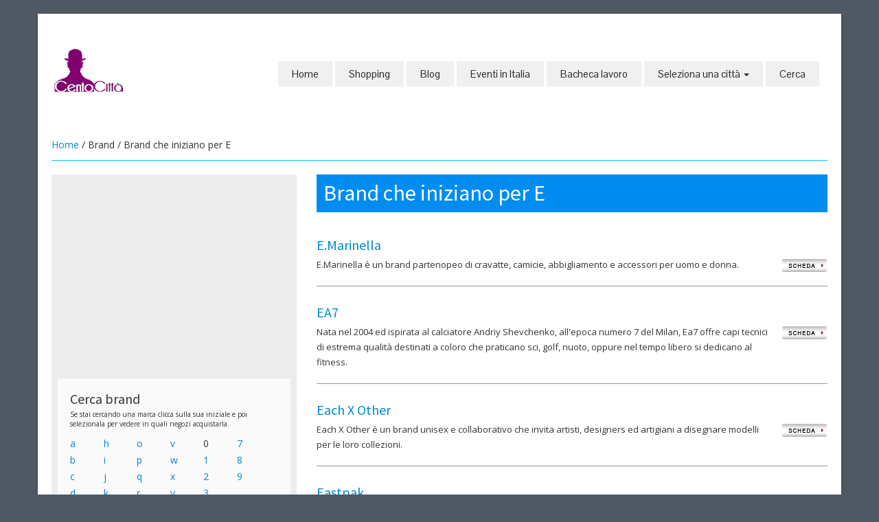

--- FILE ---
content_type: text/html;charset=UTF-8
request_url: https://www.centocitta.it/index.cfm/elenco_brand/e
body_size: 10260
content:



<!DOCTYPE HTML>
<html lang="it-IT">
<head>

<!-- Google tag (gtag.js) -->
<script async src="https://www.googletagmanager.com/gtag/js?id=UA-2703209-3" type="f43f0a35ffba6c4dd0df8d90-text/javascript"></script>
<script type="f43f0a35ffba6c4dd0df8d90-text/javascript">
  window.dataLayer = window.dataLayer || [];
  function gtag(){dataLayer.push(arguments);}
  gtag('js', new Date());

  gtag('config', 'UA-2703209-3');
</script>

  <meta charset="UTF-8">
	<meta http-equiv="Content-Type" content="text/html;" />
	<meta http-equiv="Content-Language" content="it" />

	<title>Brand che iniziano per E</title>
	<meta name="viewport" content="width=device-width, initial-scale=1.0">
	<meta name="description" content="Marchi che iniziano con la lettera E venduti dai  negozi presenti in centocitta.it">
  
	<meta name="author" content="Redazione centocitta.it">

	<link href="https://www.centocitta.it/scripts/bootstrap/css/bootstrap.min.css" rel="stylesheet">
	<link href="https://www.centocitta.it/scripts/bootstrap/css/bootstrap-responsive.min.css" rel="stylesheet">
	<link href="https://www.centocitta.it/scripts/bootstrap/css/custom.css" rel="stylesheet">
	<link rel="icon" type="image/ico" href="https://www.centocitta.it/favicon.ico"/>

  <!-- Le HTML5 shim, for IE6-8 support of HTML5 elements -->
  <!--[if lt IE 9]>
      <script src="https://cdnjs.cloudflare.com/ajax/libs/html5shiv/3.7.3/html5shiv.js"></script>
    <![endif]-->
  <!-- Icons -->
  <link href="https://www.centocitta.it/scripts/icons/general/stylesheets/general_foundicons.css" media="screen" rel="stylesheet" type="text/css" />
  <link href="https://www.centocitta.it/scripts/icons/social/stylesheets/social_foundicons.css" media="screen" rel="stylesheet" type="text/css" />
  <!--[if lt IE 8]>
        <link href="scripts/icons/general/stylesheets/general_foundicons_ie7.css" media="screen" rel="stylesheet" type="text/css" />
        <link href="scripts/icons/social/stylesheets/social_foundicons_ie7.css" media="screen" rel="stylesheet" type="text/css" />
    <![endif]-->
  <link rel="stylesheet" href="https://www.centocitta.it/scripts/fontawesome/css/font-awesome.min.css">
  <!--[if IE 7]>
        <link rel="stylesheet" href="scripts/fontawesome/css/font-awesome-ie7.min.css">
    <![endif]-->

  <link href="https://fonts.googleapis.com/css?family=Syncopate" rel="stylesheet" type="text/css">
  <link href="https://fonts.googleapis.com/css?family=Abel" rel="stylesheet" type="text/css">
  <link href="https://fonts.googleapis.com/css?family=Source+Sans+Pro" rel="stylesheet" type="text/css">
  <link href="https://fonts.googleapis.com/css?family=Open+Sans" rel="stylesheet" type="text/css">
  <link href="https://fonts.googleapis.com/css?family=Pontano+Sans" rel="stylesheet" type="text/css">
  <link href="https://fonts.googleapis.com/css?family=Oxygen" rel="stylesheet" type="text/css">
  <link href="https://www.centocitta.it/styles/custom.css" rel="stylesheet" type="text/css" />
  
  
    <link rel="stylesheet" type="text/css" href="https://www.centocitta.it/styles/brand.css">
  

<script src="https://apis.google.com/js/platform.js" async defer type="f43f0a35ffba6c4dd0df8d90-text/javascript">
  {lang: 'it'}
</script>


<script async src="//pagead2.googlesyndication.com/pagead/js/adsbygoogle.js" type="f43f0a35ffba6c4dd0df8d90-text/javascript"></script>
<script type="f43f0a35ffba6c4dd0df8d90-text/javascript">
  (adsbygoogle = window.adsbygoogle || []).push({
    google_ad_client: "ca-pub-6759354047737620",
    enable_page_level_ads: true
  });
</script>

</head>
<body id="pageBody">


<div id="divBoxed" class="container">
<div class="transparent-bg" style="position: absolute;top: 0;left: 0;width: 100%;height: 100%;z-index: -1;zoom: 1;"></div>
<div class="divPanel notop nobottom" id="header">
  <div class="row-fluid">
    <div class="span12">
      <div id="divLogo" class="pull-left"> 
      
          <a href="https://www.centocitta.it" title="Torna alla home page"><img src="https://www.centocitta.it/img/logo.png" alt="Centocittà"  width="110" height="70"></a><br />
        <br>
      </div>
      
      <div id="divMenuRight" class="pull-right">
        
<div class="navbar">
  <button type="button" class="btn btn-navbar-highlight btn-large btn-primary" data-toggle="collapse" data-target=".nav-collapse">
    NAVIGAZIONE
    <span class="icon-chevron-down icon-white"></span>
  </button>
  <div class="nav-collapse collapse">
    <ul class="nav nav-pills ddmenu">
      <li class="dropdown">
        <a href="/">Home</a>
      </li>
    
      
        <li class="dropdown"><a href="/index.cfm/shopping">Shopping
        </a>
      </li>
      <li class="dropdown"><a href="/index.cfm/blog">Blog</a>
      </li>
      <li class="dropdown"><a href="/index.cfm/oggiinitalia">Eventi in Italia
      </a>
    </li>
    <li class="dropdown"><a href="/index.cfm/offerte_lavoro">Bacheca lavoro</a>
  </li>

<li class="dropdown">
  <a href="#" class="dropdown-toggle">
    Seleziona una città
    <b class="caret"></b>
  </a>
  <ul class="dropdown-menu">
    
      <li><a href="https://www.centocitta.it/index.cfm/citta/Agrigento">Agrigento</a>
    
      <li><a href="https://www.centocitta.it/index.cfm/citta/Alessandria">Alessandria</a>
    
      <li><a href="https://www.centocitta.it/index.cfm/citta/Ancona">Ancona</a>
    
      <li><a href="https://www.centocitta.it/index.cfm/citta/Aosta">Aosta</a>
    
      <li><a href="https://www.centocitta.it/index.cfm/citta/Arezzo">Arezzo</a>
    
      <li><a href="https://www.centocitta.it/index.cfm/citta/Bari">Bari</a>
    
      <li><a href="https://www.centocitta.it/index.cfm/citta/Bergamo">Bergamo</a>
    
      <li><a href="https://www.centocitta.it/index.cfm/citta/Biella">Biella</a>
    
      <li><a href="https://www.centocitta.it/index.cfm/citta/Bologna">Bologna</a>
    
      <li><a href="https://www.centocitta.it/index.cfm/citta/Bolzano">Bolzano</a>
    
      <li><a href="https://www.centocitta.it/index.cfm/citta/Brescia">Brescia</a>
    
      <li><a href="https://www.centocitta.it/index.cfm/citta/Cagliari">Cagliari</a>
    
      <li><a href="https://www.centocitta.it/index.cfm/citta/Campobasso">Campobasso</a>
    
      <li><a href="https://www.centocitta.it/index.cfm/citta/Caserta">Caserta</a>
    
      <li><a href="https://www.centocitta.it/index.cfm/citta/Catania">Catania</a>
    
      <li><a href="https://www.centocitta.it/index.cfm/citta/Catanzaro">Catanzaro</a>
    
      <li><a href="https://www.centocitta.it/index.cfm/citta/Cosenza">Cosenza</a>
    
      <li><a href="https://www.centocitta.it/index.cfm/citta/Cremona">Cremona</a>
    
      <li><a href="https://www.centocitta.it/index.cfm/citta/Cuneo">Cuneo</a>
    
      <li><a href="https://www.centocitta.it/index.cfm/citta/Ferrara">Ferrara</a>
    
      <li><a href="https://www.centocitta.it/index.cfm/citta/Firenze">Firenze</a>
    
      <li><a href="https://www.centocitta.it/index.cfm/citta/Foggia">Foggia</a>
    
      <li><a href="https://www.centocitta.it/index.cfm/citta/Forlì-Cesena">Forlì-Cesena</a>
    
      <li><a href="https://www.centocitta.it/index.cfm/citta/Frosinone">Frosinone</a>
    
      <li><a href="https://www.centocitta.it/index.cfm/citta/Genova">Genova</a>
    
      <li><a href="https://www.centocitta.it/index.cfm/citta/Gorizia">Gorizia</a>
    
      <li><a href="https://www.centocitta.it/index.cfm/citta/Grosseto">Grosseto</a>
    
      <li><a href="https://www.centocitta.it/index.cfm/citta/Latina">Latina</a>
    
      <li><a href="https://www.centocitta.it/index.cfm/citta/Lecce">Lecce</a>
    
      <li><a href="https://www.centocitta.it/index.cfm/citta/Livorno">Livorno</a>
    
      <li><a href="https://www.centocitta.it/index.cfm/citta/Lucca">Lucca</a>
    
      <li><a href="https://www.centocitta.it/index.cfm/citta/Mantova">Mantova</a>
    
      <li><a href="https://www.centocitta.it/index.cfm/citta/Matera">Matera</a>
    
      <li><a href="https://www.centocitta.it/index.cfm/citta/Messina">Messina</a>
    
      <li><a href="https://www.centocitta.it/index.cfm/citta/Milano">Milano</a>
    
      <li><a href="https://www.centocitta.it/index.cfm/citta/Modena">Modena</a>
    
      <li><a href="https://www.centocitta.it/index.cfm/citta/Monza">Monza</a>
    
      <li><a href="https://www.centocitta.it/index.cfm/citta/Napoli">Napoli</a>
    
      <li><a href="https://www.centocitta.it/index.cfm/citta/Novara">Novara</a>
    
      <li><a href="https://www.centocitta.it/index.cfm/citta/Padova">Padova</a>
    
      <li><a href="https://www.centocitta.it/index.cfm/citta/Palermo">Palermo</a>
    
      <li><a href="https://www.centocitta.it/index.cfm/citta/Parma">Parma</a>
    
      <li><a href="https://www.centocitta.it/index.cfm/citta/Pavia">Pavia</a>
    
      <li><a href="https://www.centocitta.it/index.cfm/citta/Perugia">Perugia</a>
    
      <li><a href="https://www.centocitta.it/index.cfm/citta/Pesaro-Urbino">Pesaro-Urbino</a>
    
      <li><a href="https://www.centocitta.it/index.cfm/citta/Pescara">Pescara</a>
    
      <li><a href="https://www.centocitta.it/index.cfm/citta/Piacenza">Piacenza</a>
    
      <li><a href="https://www.centocitta.it/index.cfm/citta/Pisa">Pisa</a>
    
      <li><a href="https://www.centocitta.it/index.cfm/citta/Potenza">Potenza</a>
    
      <li><a href="https://www.centocitta.it/index.cfm/citta/Prato">Prato</a>
    
      <li><a href="https://www.centocitta.it/index.cfm/citta/Ravenna">Ravenna</a>
    
      <li><a href="https://www.centocitta.it/index.cfm/citta/Reggio Calabria">Reggio Calabria</a>
    
      <li><a href="https://www.centocitta.it/index.cfm/citta/Reggio Emilia">Reggio Emilia</a>
    
      <li><a href="https://www.centocitta.it/index.cfm/citta/Rimini">Rimini</a>
    
      <li><a href="https://www.centocitta.it/index.cfm/citta/Roma">Roma</a>
    
      <li><a href="https://www.centocitta.it/index.cfm/citta/Salerno">Salerno</a>
    
      <li><a href="https://www.centocitta.it/index.cfm/citta/Sassari">Sassari</a>
    
      <li><a href="https://www.centocitta.it/index.cfm/citta/Siracusa">Siracusa</a>
    
      <li><a href="https://www.centocitta.it/index.cfm/citta/Taranto">Taranto</a>
    
      <li><a href="https://www.centocitta.it/index.cfm/citta/Terni">Terni</a>
    
      <li><a href="https://www.centocitta.it/index.cfm/citta/Torino">Torino</a>
    
      <li><a href="https://www.centocitta.it/index.cfm/citta/Trapani">Trapani</a>
    
      <li><a href="https://www.centocitta.it/index.cfm/citta/Trento">Trento</a>
    
      <li><a href="https://www.centocitta.it/index.cfm/citta/Treviso">Treviso</a>
    
      <li><a href="https://www.centocitta.it/index.cfm/citta/Trieste">Trieste</a>
    
      <li><a href="https://www.centocitta.it/index.cfm/citta/Udine">Udine</a>
    
      <li><a href="https://www.centocitta.it/index.cfm/citta/Varese">Varese</a>
    
      <li><a href="https://www.centocitta.it/index.cfm/citta/Venezia">Venezia</a>
    
      <li><a href="https://www.centocitta.it/index.cfm/citta/Vercelli">Vercelli</a>
    
      <li><a href="https://www.centocitta.it/index.cfm/citta/Verona">Verona</a>
    
      <li><a href="https://www.centocitta.it/index.cfm/citta/Vicenza">Vicenza</a>
    
  </ul>
</li>
<li class="dropdown"><a href="/index.cfm/cerca">Cerca</a>
</li>
</ul>
</div>
</div>



      </div>
      
    </div>
  </div>
  <div class="row-fluid">
    <div class="span12">
      <div id="contentInnerSeparator"></div>
    </div>
  </div>
</div>
 
  <div class="contentArea">


  <div class="divPanel notop page-content">
    
      <div class="breadcrumbs"> <a href="https://www.centocitta.it">Home</a> / Brand / Brand che iniziano per E </div>
    
    <div class="row-fluid">

      <!--Edit Sidebar Content here-->
      <div class="span4 sidebar">
        <div align="center">
<script async src="https://pagead2.googlesyndication.com/pagead/js/adsbygoogle.js" type="f43f0a35ffba6c4dd0df8d90-text/javascript"></script>
<!-- 300x250 -->
<ins class="adsbygoogle"
     style="display:block"
     data-ad-client="ca-pub-6759354047737620"
     data-ad-slot="3548624096"
     data-ad-format="auto"></ins>
<script type="f43f0a35ffba6c4dd0df8d90-text/javascript">
     (adsbygoogle = window.adsbygoogle || []).push({});
</script>
</div> 

<div class="sidebox">
  <h3 class="sidebox-title">Cerca brand</h3>
<div class="row-fluid small"> Se stai cercando una marca clicca sulla sua iniziale e poi selezionala per vedere in quali negozi acquistarla.</div>
<div class="row-fluid"> 
  <div class="pull-left" style="width:16%">
    
      <a href="/index.cfm/elenco_brand/a">a</a><br>
      
      <a href="/index.cfm/elenco_brand/b">b</a><br>
      
      <a href="/index.cfm/elenco_brand/c">c</a><br>
      
      <a href="/index.cfm/elenco_brand/d">d</a><br>
      
      <a href="/index.cfm/elenco_brand/e">e</a><br>
      
      <a href="/index.cfm/elenco_brand/f">f</a><br>
      
      <a href="/index.cfm/elenco_brand/g">g</a><br>
      
  </div>
  <div class="pull-left" style="width:16%">
    
      <a href="/index.cfm/elenco_brand/h">h</a><br>
      
      <a href="/index.cfm/elenco_brand/i">i</a><br>
      
      <a href="/index.cfm/elenco_brand/j">j</a><br>
      
      <a href="/index.cfm/elenco_brand/k">k</a><br>
      
      <a href="/index.cfm/elenco_brand/l">l</a><br>
      
      <a href="/index.cfm/elenco_brand/m">m</a><br>
      
      <a href="/index.cfm/elenco_brand/n">n</a><br>
      
  </div>
  <div class="pull-left" style="width:16%">
    
      <a href="/index.cfm/elenco_brand/o">o</a><br>
      
      <a href="/index.cfm/elenco_brand/p">p</a><br>
      
      <a href="/index.cfm/elenco_brand/q">q</a><br>
      
      <a href="/index.cfm/elenco_brand/r">r</a><br>
      
      <a href="/index.cfm/elenco_brand/s">s</a><br>
      
      <a href="/index.cfm/elenco_brand/t">t</a><br>
      
      <a href="/index.cfm/elenco_brand/u">u</a><br>
      
  </div>
  <div class="pull-left" style="width:16%">
    
      <a href="/index.cfm/elenco_brand/v">v</a><br>
      
      <a href="/index.cfm/elenco_brand/w">w</a><br>
      
      <a href="/index.cfm/elenco_brand/x">x</a><br>
      
      <a href="/index.cfm/elenco_brand/y">y</a><br>
      
      <a href="/index.cfm/elenco_brand/z">z</a><br>
      
  </div>
  <div class="pull-left" style="width:16%">
    
      0<br>
    
      <a href="/index.cfm/elenco_brand/1">1</a><br>
      
      <a href="/index.cfm/elenco_brand/2">2</a><br>
      
      <a href="/index.cfm/elenco_brand/3">3</a><br>
      
      <a href="/index.cfm/elenco_brand/4">4</a><br>
      
      <a href="/index.cfm/elenco_brand/5">5</a><br>
      
      6<br>
    
  </div>
  <div class="pull-left" style="width:16%">
    
      <a href="/index.cfm/elenco_brand/7">7</a><br>
      
      <a href="/index.cfm/elenco_brand/8">8</a><br>
      
      <a href="/index.cfm/elenco_brand/9">9</a><br>
      
  </div>
</div>
</div>

      </div>
      <!--End Sidebar Content here-->

      <!--Edit Main Content Area here-->
      
  			<div class="span8" id="divTitolo">
          
            <h1>
          Brand che iniziano per E 
  			  </h1>
  			</div>
      
      <div class="span8" id="divMain">
        

    <div class="riga_brand">
      <h3><a href="/index.cfm/dettaglio_brand/1100/E.Marinella" title="Guarda i rivenditori di E.Marinella">E.Marinella</a></h3>
      
      <a class="link_scheda" href="/index.cfm/dettaglio_brand/1100/E.Marinella" title="Guarda i rivenditori di E.Marinella" style="margin-left:10px;"><img src="/img/btn_scheda.jpg" alt="Guarda i rivenditori di E.Marinella" border="0" /></a> <span style="font-size:small">E.Marinella è un brand partenopeo di cravatte, camicie, abbigliamento e accessori per uomo e donna.</span>
      <div class="clrleft"></div>
	  </div>
	  

    <div class="riga_brand">
      <h3><a href="/index.cfm/dettaglio_brand/536/EA7" title="Guarda i rivenditori di EA7">EA7</a></h3>
      
      <a class="link_scheda" href="/index.cfm/dettaglio_brand/536/EA7" title="Guarda i rivenditori di EA7" style="margin-left:10px;"><img src="/img/btn_scheda.jpg" alt="Guarda i rivenditori di EA7" border="0" /></a> <span style="font-size:small">Nata nel 2004 ed ispirata al calciatore Andriy Shevchenko, all'epoca numero 7 del Milan, Ea7 offre capi tecnici di estrema qualità destinati a coloro che praticano sci, golf, nuoto, oppure nel tempo libero si dedicano al fitness.</span>
      <div class="clrleft"></div>
	  </div>
	  

    <div class="riga_brand">
      <h3><a href="/index.cfm/dettaglio_brand/974/Each-X-Other" title="Guarda i rivenditori di Each X Other">Each X Other</a></h3>
      
      <a class="link_scheda" href="/index.cfm/dettaglio_brand/974/Each-X-Other" title="Guarda i rivenditori di Each X Other" style="margin-left:10px;"><img src="/img/btn_scheda.jpg" alt="Guarda i rivenditori di Each X Other" border="0" /></a> <span style="font-size:small">Each X Other è un brand unisex e collaborativo che invita artisti, designers ed artigiani a disegnare modelli per le loro collezioni.</span>
      <div class="clrleft"></div>
	  </div>
	  

    <div class="riga_brand">
      <h3><a href="/index.cfm/dettaglio_brand/1777/Eastpak" title="Guarda i rivenditori di Eastpak">Eastpak</a></h3>
      
      <a class="link_scheda" href="/index.cfm/dettaglio_brand/1777/Eastpak" title="Guarda i rivenditori di Eastpak" style="margin-left:10px;"><img src="/img/btn_scheda.jpg" alt="Guarda i rivenditori di Eastpak" border="0" /></a> <span style="font-size:small">Eastpak produce una completa gamma di zaini , borse, tracolle, marsupi e attrezzature da viaggio.</span>
      <div class="clrleft"></div>
	  </div>
	  

    <div class="riga_brand">
      <h3><a href="/index.cfm/dettaglio_brand/1708/Easy-di-Crivelli" title="Guarda i rivenditori di Easy di Crivelli">Easy di Crivelli</a></h3>
      
      <a class="link_scheda" href="/index.cfm/dettaglio_brand/1708/Easy-di-Crivelli" title="Guarda i rivenditori di Easy di Crivelli" style="margin-left:10px;"><img src="/img/btn_scheda.jpg" alt="Guarda i rivenditori di Easy di Crivelli" border="0" /></a> <span style="font-size:small">Gioiellerie e rivenditori gioielli Easy di Crivelli.</span>
      <div class="clrleft"></div>
	  </div>
	  

    <div class="riga_brand">
      <h3><a href="/index.cfm/dettaglio_brand/1446/EasyeChic-by-Miss-Grant" title="Guarda i rivenditori di Easy&amp;Chic by Miss Grant">Easy&Chic by Miss Grant</a></h3>
      
      <a class="link_scheda" href="/index.cfm/dettaglio_brand/1446/EasyeChic-by-Miss-Grant" title="Guarda i rivenditori di Easy&amp;Chic by Miss Grant" style="margin-left:10px;"><img src="/img/btn_scheda.jpg" alt="Guarda i rivenditori di Easy&amp;Chic by Miss Grant" border="0" /></a> <span style="font-size:small">Elenco dei negozi e rivenditori abbigliamento Easy&Chic by Miss Grant divisi per provincia e città.</span>
      <div class="clrleft"></div>
	  </div>
	  

    <div class="riga_brand">
      <h3><a href="/index.cfm/dettaglio_brand/1698/Ebel" title="Guarda i rivenditori di Ebel">Ebel</a></h3>
      
      <a class="link_scheda" href="/index.cfm/dettaglio_brand/1698/Ebel" title="Guarda i rivenditori di Ebel" style="margin-left:10px;"><img src="/img/btn_scheda.jpg" alt="Guarda i rivenditori di Ebel" border="0" /></a> <span style="font-size:small">Ebel è un'azienda svizzera specializzata nella realizzazione di orologi eleganti e di qualità.</span>
      <div class="clrleft"></div>
	  </div>
	  

    <div class="riga_brand">
      <h3><a href="/index.cfm/dettaglio_brand/775/Eberhard-e-Co" title="Guarda i rivenditori di Eberhard &amp; Co">Eberhard & Co</a></h3>
      
      <a class="link_scheda" href="/index.cfm/dettaglio_brand/775/Eberhard-e-Co" title="Guarda i rivenditori di Eberhard &amp; Co" style="margin-left:10px;"><img src="/img/btn_scheda.jpg" alt="Guarda i rivenditori di Eberhard &amp; Co" border="0" /></a> <span style="font-size:small">Elenco delle gioiellerie e orologerie che vendono orologi Eberhard & Co nella tua città.</span>
      <div class="clrleft"></div>
	  </div>
	  

    <div class="riga_brand">
      <h3><a href="/index.cfm/dettaglio_brand/2141/Ecoalf" title="Guarda i rivenditori di Ecoalf">Ecoalf</a></h3>
      
      <a class="link_scheda" href="/index.cfm/dettaglio_brand/2141/Ecoalf" title="Guarda i rivenditori di Ecoalf" style="margin-left:10px;"><img src="/img/btn_scheda.jpg" alt="Guarda i rivenditori di Ecoalf" border="0" /></a> <span style="font-size:small">
	Ecoalf &egrave; un brand di moda sostenibile che nasce nel 2009 dalla visione di Javier Goyeneche, un imprenditore spagnolo che ha deciso di trasformare i rifiuti del mare in capi di abbigliamento e accessori di qualit&agrave;, con l&#39;obiettivo di creare capi di qualit&agrave; utilizzando materiali riciclati.

	Ecoalf utilizza materiali riciclati come plastica, pneumatici, cotone e<span>...</span></span>
      <div class="clrleft"></div>
	  </div>
	  

    <div class="riga_brand">
      <h3><a href="/index.cfm/dettaglio_brand/2096/Ed-Parrish" title="Guarda i rivenditori di Ed Parrish">Ed Parrish</a></h3>
      
      <a class="link_scheda" href="/index.cfm/dettaglio_brand/2096/Ed-Parrish" title="Guarda i rivenditori di Ed Parrish" style="margin-left:10px;"><img src="/img/btn_scheda.jpg" alt="Guarda i rivenditori di Ed Parrish" border="0" /></a> <span style="font-size:small">Elenco dei negozi e dei rivenditori che vendono scarpe Ed Parrish con indirizzi, orari di apertura e recapiti.</span>
      <div class="clrleft"></div>
	  </div>
	  

    <div class="riga_brand">
      <h3><a href="/index.cfm/dettaglio_brand/1608/EDD-Eredi-del-Duca" title="Guarda i rivenditori di EDD Eredi del Duca">EDD Eredi del Duca</a></h3>
      
      <a class="link_scheda" href="/index.cfm/dettaglio_brand/1608/EDD-Eredi-del-Duca" title="Guarda i rivenditori di EDD Eredi del Duca" style="margin-left:10px;"><img src="/img/btn_scheda.jpg" alt="Guarda i rivenditori di EDD Eredi del Duca" border="0" /></a> <span style="font-size:small">Elenco dei negozi e dei rivenditori di abbigliamento EDD Eredi del Duca divisi per provincia e città.</span>
      <div class="clrleft"></div>
	  </div>
	  

    <div class="riga_brand">
      <h3><a href="/index.cfm/dettaglio_brand/822/Edward-Achour-Paris" title="Guarda i rivenditori di Edward Achour Paris">Edward Achour Paris</a></h3>
      
      <a class="link_scheda" href="/index.cfm/dettaglio_brand/822/Edward-Achour-Paris" title="Guarda i rivenditori di Edward Achour Paris" style="margin-left:10px;"><img src="/img/btn_scheda.jpg" alt="Guarda i rivenditori di Edward Achour Paris" border="0" /></a> <span style="font-size:small"><br></span>
      <div class="clrleft"></div>
	  </div>
	  
		<div class="riga_brand">
			<div style="margin-bottom:15px;">
	<script async src="//pagead2.googlesyndication.com/pagead/js/adsbygoogle.js" type="f43f0a35ffba6c4dd0df8d90-text/javascript"></script>
	<!-- Reattiva - adslot_1 -->
	<ins class="adsbygoogle adslot_1"
	     style="display:block"
	     data-ad-client="ca-pub-6759354047737620"
	     data-ad-slot="3825474891"
	     data-ad-format="auto"></ins>
	<script type="f43f0a35ffba6c4dd0df8d90-text/javascript">
	(adsbygoogle = window.adsbygoogle || []).push({});
	</script>
</div>
		</div>
	  

    <div class="riga_brand">
      <h3><a href="/index.cfm/dettaglio_brand/400/Edward-Green" title="Guarda i rivenditori di Edward Green">Edward Green</a></h3>
      
      <a class="link_scheda" href="/index.cfm/dettaglio_brand/400/Edward-Green" title="Guarda i rivenditori di Edward Green" style="margin-left:10px;"><img src="/img/btn_scheda.jpg" alt="Guarda i rivenditori di Edward Green" border="0" /></a> <span style="font-size:small"><br></span>
      <div class="clrleft"></div>
	  </div>
	  

    <div class="riga_brand">
      <h3><a href="/index.cfm/dettaglio_brand/510/Edwin" title="Guarda i rivenditori di Edwin">Edwin</a></h3>
      
      <a class="link_scheda" href="/index.cfm/dettaglio_brand/510/Edwin" title="Guarda i rivenditori di Edwin" style="margin-left:10px;"><img src="/img/btn_scheda.jpg" alt="Guarda i rivenditori di Edwin" border="0" /></a> <span style="font-size:small"><br></span>
      <div class="clrleft"></div>
	  </div>
	  

    <div class="riga_brand">
      <h3><a href="/index.cfm/dettaglio_brand/1364/Eggs" title="Guarda i rivenditori di Eggs">Eggs</a></h3>
      
      <a class="link_scheda" href="/index.cfm/dettaglio_brand/1364/Eggs" title="Guarda i rivenditori di Eggs" style="margin-left:10px;"><img src="/img/btn_scheda.jpg" alt="Guarda i rivenditori di Eggs" border="0" /></a> <span style="font-size:small">Eggs è un brand italiano che propone di gonne caratterizzate dalla vita alta e dalle forme scostate dal corpo, animate dalle stampe colorate e divertenti.</span>
      <div class="clrleft"></div>
	  </div>
	  

    <div class="riga_brand">
      <h3><a href="/index.cfm/dettaglio_brand/512/EJXIII" title="Guarda i rivenditori di EJXIII">EJXIII</a></h3>
      
      <a class="link_scheda" href="/index.cfm/dettaglio_brand/512/EJXIII" title="Guarda i rivenditori di EJXIII" style="margin-left:10px;"><img src="/img/btn_scheda.jpg" alt="Guarda i rivenditori di EJXIII" border="0" /></a> <span style="font-size:small"><br></span>
      <div class="clrleft"></div>
	  </div>
	  

    <div class="riga_brand">
      <h3><a href="/index.cfm/dettaglio_brand/1050/Element" title="Guarda i rivenditori di Element">Element</a></h3>
      
      <a class="link_scheda" href="/index.cfm/dettaglio_brand/1050/Element" title="Guarda i rivenditori di Element" style="margin-left:10px;"><img src="/img/btn_scheda.jpg" alt="Guarda i rivenditori di Element" border="0" /></a> <span style="font-size:small">Element è un marchio di abbigliamento streetwear e calzature conosciuto in tutto il mondo, fondato da Johnny Schillereff, ex skateboarder, nel 1992 nella città di Atlanta.</span>
      <div class="clrleft"></div>
	  </div>
	  

    <div class="riga_brand">
      <h3><a href="/index.cfm/dettaglio_brand/1564/Elena-Ghisellini" title="Guarda i rivenditori di Elena Ghisellini">Elena Ghisellini</a></h3>
      
      <a class="link_scheda" href="/index.cfm/dettaglio_brand/1564/Elena-Ghisellini" title="Guarda i rivenditori di Elena Ghisellini" style="margin-left:10px;"><img src="/img/btn_scheda.jpg" alt="Guarda i rivenditori di Elena Ghisellini" border="0" /></a> <span style="font-size:small">Elena Ghisellini è un brand di borse per donna creato dall’omonima designer genovese.</span>
      <div class="clrleft"></div>
	  </div>
	  

    <div class="riga_brand">
      <h3><a href="/index.cfm/dettaglio_brand/1034/Elena-Iachi" title="Guarda i rivenditori di Elena Iachi">Elena Iachi</a></h3>
      
      <a class="link_scheda" href="/index.cfm/dettaglio_brand/1034/Elena-Iachi" title="Guarda i rivenditori di Elena Iachi" style="margin-left:10px;"><img src="/img/btn_scheda.jpg" alt="Guarda i rivenditori di Elena Iachi" border="0" /></a> <span style="font-size:small"><br></span>
      <div class="clrleft"></div>
	  </div>
	  

    <div class="riga_brand">
      <h3><a href="/index.cfm/dettaglio_brand/12/Elena-Mirò" title="Guarda i rivenditori di Elena Mirò">Elena Mirò</a></h3>
      
      <a class="link_scheda" href="/index.cfm/dettaglio_brand/12/Elena-Mirò" title="Guarda i rivenditori di Elena Mirò" style="margin-left:10px;"><img src="/img/btn_scheda.jpg" alt="Guarda i rivenditori di Elena Mirò" border="0" /></a> <span style="font-size:small">Il brand Elena Mirò nasce in Italia nel 1985 ed è pensato, fin dalle origini, come un brand ritagliato sulla figura della donna mediterranea. "Oltremisura Belle" è stato uno dei primi slogan del brand.</span>
      <div class="clrleft"></div>
	  </div>
	  

    <div class="riga_brand">
      <h3><a href="/index.cfm/dettaglio_brand/1487/Eleven-Paris" title="Guarda i rivenditori di Eleven Paris">Eleven Paris</a></h3>
      
      <a class="link_scheda" href="/index.cfm/dettaglio_brand/1487/Eleven-Paris" title="Guarda i rivenditori di Eleven Paris" style="margin-left:10px;"><img src="/img/btn_scheda.jpg" alt="Guarda i rivenditori di Eleven Paris" border="0" /></a> <span style="font-size:small">Elenco dei negozi e rivenditori che vendono abbigliamento Eleven Paris.</span>
      <div class="clrleft"></div>
	  </div>
	  

    <div class="riga_brand">
      <h3><a href="/index.cfm/dettaglio_brand/299/Eleventy" title="Guarda i rivenditori di Eleventy">Eleventy</a></h3>
      
      <a class="link_scheda" href="/index.cfm/dettaglio_brand/299/Eleventy" title="Guarda i rivenditori di Eleventy" style="margin-left:10px;"><img src="/img/btn_scheda.jpg" alt="Guarda i rivenditori di Eleventy" border="0" /></a> <span style="font-size:small"><br></span>
      <div class="clrleft"></div>
	  </div>
	  

    <div class="riga_brand">
      <h3><a href="/index.cfm/dettaglio_brand/1663/Elfbeads" title="Guarda i rivenditori di Elfbeads">Elfbeads</a></h3>
      
      <a class="link_scheda" href="/index.cfm/dettaglio_brand/1663/Elfbeads" title="Guarda i rivenditori di Elfbeads" style="margin-left:10px;"><img src="/img/btn_scheda.jpg" alt="Guarda i rivenditori di Elfbeads" border="0" /></a> <span style="font-size:small">Elfbeads è il marchio di beads componibili creato da Paul Krans nel 2013.</span>
      <div class="clrleft"></div>
	  </div>
	  

    <div class="riga_brand">
      <h3><a href="/index.cfm/dettaglio_brand/2025/Elisa-Fanti" title="Guarda i rivenditori di Elisa Fanti">Elisa Fanti</a></h3>
      
      <a class="link_scheda" href="/index.cfm/dettaglio_brand/2025/Elisa-Fanti" title="Guarda i rivenditori di Elisa Fanti" style="margin-left:10px;"><img src="/img/btn_scheda.jpg" alt="Guarda i rivenditori di Elisa Fanti" border="0" /></a> <span style="font-size:small">Elisa Fanti è un'azienda specializzata nella produzione di abbigliamento donna couture e prêt-à-porter e di accessori moda.</span>
      <div class="clrleft"></div>
	  </div>
	  

    <div class="riga_brand">
      <h3><a href="/index.cfm/dettaglio_brand/538/Elisabetta-Franchi" title="Guarda i rivenditori di Elisabetta Franchi">Elisabetta Franchi</a></h3>
      
      <a class="link_scheda" href="/index.cfm/dettaglio_brand/538/Elisabetta-Franchi" title="Guarda i rivenditori di Elisabetta Franchi" style="margin-left:10px;"><img src="/img/btn_scheda.jpg" alt="Guarda i rivenditori di Elisabetta Franchi" border="0" /></a> <span style="font-size:small">Elisabetta Franchi è un marchio che rappresenta l’eccellenza del mondo dell’abbigliamento femminile Made in Italy, lanciato nel 1998 dall'omonima stilista.</span>
      <div class="clrleft"></div>
	  </div>
	  

    <div class="riga_brand">
      <h3><a href="/index.cfm/dettaglio_brand/2151/Ellesse" title="Guarda i rivenditori di Ellesse">Ellesse</a></h3>
      
      <a class="link_scheda" href="/index.cfm/dettaglio_brand/2151/Ellesse" title="Guarda i rivenditori di Ellesse" style="margin-left:10px;"><img src="/img/btn_scheda.jpg" alt="Guarda i rivenditori di Ellesse" border="0" /></a> <span style="font-size:small">Ellesse è un brand che ha rivoluzionato l’abbigliamento sportivo con il suo mix di funzionalità e design di tendenza. Il suo logo, ispirato a una mezza palla da tennis, è diventato un’icona riconosciuta a livello mondiale.</span>
      <div class="clrleft"></div>
	  </div>
	  

    <div class="riga_brand">
      <h3><a href="/index.cfm/dettaglio_brand/933/Elsy" title="Guarda i rivenditori di Elsy">Elsy</a></h3>
      
      <a class="link_scheda" href="/index.cfm/dettaglio_brand/933/Elsy" title="Guarda i rivenditori di Elsy" style="margin-left:10px;"><img src="/img/btn_scheda.jpg" alt="Guarda i rivenditori di Elsy" border="0" /></a> <span style="font-size:small">Elsy è abbigliamento per bambini dal taglio elegante già dal 1958.</span>
      <div class="clrleft"></div>
	  </div>
	  

    <div class="riga_brand">
      <h3><a href="/index.cfm/dettaglio_brand/769/Emanuel-Ungaro" title="Guarda i rivenditori di Emanuel Ungaro">Emanuel Ungaro</a></h3>
      
      <a class="link_scheda" href="/index.cfm/dettaglio_brand/769/Emanuel-Ungaro" title="Guarda i rivenditori di Emanuel Ungaro" style="margin-left:10px;"><img src="/img/btn_scheda.jpg" alt="Guarda i rivenditori di Emanuel Ungaro" border="0" /></a> <span style="font-size:small">Elenco dei negozi che vendono abbigliamento Emanuel Ungaro nella tua città.</span>
      <div class="clrleft"></div>
	  </div>
	  

    <div class="riga_brand">
      <h3><a href="/index.cfm/dettaglio_brand/823/Emanuela-Caruso" title="Guarda i rivenditori di Emanuela Caruso">Emanuela Caruso</a></h3>
      
      <a class="link_scheda" href="/index.cfm/dettaglio_brand/823/Emanuela-Caruso" title="Guarda i rivenditori di Emanuela Caruso" style="margin-left:10px;"><img src="/img/btn_scheda.jpg" alt="Guarda i rivenditori di Emanuela Caruso" border="0" /></a> <span style="font-size:small"><br></span>
      <div class="clrleft"></div>
	  </div>
	  

    <div class="riga_brand">
      <h3><a href="/index.cfm/dettaglio_brand/965/Emanuele-Bicocchi" title="Guarda i rivenditori di Emanuele Bicocchi">Emanuele Bicocchi</a></h3>
      
      <a class="link_scheda" href="/index.cfm/dettaglio_brand/965/Emanuele-Bicocchi" title="Guarda i rivenditori di Emanuele Bicocchi" style="margin-left:10px;"><img src="/img/btn_scheda.jpg" alt="Guarda i rivenditori di Emanuele Bicocchi" border="0" /></a> <span style="font-size:small">Emanuele Bicocchi è un giovane brand di gioielli in argento e oro.</span>
      <div class="clrleft"></div>
	  </div>
	  

    <div class="riga_brand">
      <h3><a href="/index.cfm/dettaglio_brand/1931/Emanuele-Curci" title="Guarda i rivenditori di Emanuele Curci">Emanuele Curci</a></h3>
      
      <a class="link_scheda" href="/index.cfm/dettaglio_brand/1931/Emanuele-Curci" title="Guarda i rivenditori di Emanuele Curci" style="margin-left:10px;"><img src="/img/btn_scheda.jpg" alt="Guarda i rivenditori di Emanuele Curci" border="0" /></a> <span style="font-size:small">Elenco dei Negozi di abbigliamento e dei rivenditori che vendono giacche e giubbotti in pelle Emanuele Curci con indirizzi, orari di apertura e recapiti.</span>
      <div class="clrleft"></div>
	  </div>
	  

    <div class="riga_brand">
      <h3><a href="/index.cfm/dettaglio_brand/2095/Emanuelle-Vee" title="Guarda i rivenditori di Emanuelle Vee">Emanuelle Vee</a></h3>
      
      <a class="link_scheda" href="/index.cfm/dettaglio_brand/2095/Emanuelle-Vee" title="Guarda i rivenditori di Emanuelle Vee" style="margin-left:10px;"><img src="/img/btn_scheda.jpg" alt="Guarda i rivenditori di Emanuelle Vee" border="0" /></a> <span style="font-size:small">Elenco dei negozi e dei rivenditori che vendono scarpe Emanuelle Vee con indirizzi, orari di apertura e recapiti.</span>
      <div class="clrleft"></div>
	  </div>
	  

    <div class="riga_brand">
      <h3><a href="/index.cfm/dettaglio_brand/545/Emilio-Pucci" title="Guarda i rivenditori di Emilio Pucci">Emilio Pucci</a></h3>
      
      <a class="link_scheda" href="/index.cfm/dettaglio_brand/545/Emilio-Pucci" title="Guarda i rivenditori di Emilio Pucci" style="margin-left:10px;"><img src="/img/btn_scheda.jpg" alt="Guarda i rivenditori di Emilio Pucci" border="0" /></a> <span style="font-size:small">La Maison Emilio Pucci fu fondata nel 1947 dal Marchese di Barsento, Emilio Pucci, soprannominato "The Prince of Prints" grazie alle sue stampe iconiche.</span>
      <div class="clrleft"></div>
	  </div>
	  

    <div class="riga_brand">
      <h3><a href="/index.cfm/dettaglio_brand/2152/Emme-Marella" title="Guarda i rivenditori di Emme Marella">Emme Marella</a></h3>
      
      <a class="link_scheda" href="/index.cfm/dettaglio_brand/2152/Emme-Marella" title="Guarda i rivenditori di Emme Marella" style="margin-left:10px;"><img src="/img/btn_scheda.jpg" alt="Guarda i rivenditori di Emme Marella" border="0" /></a> <span style="font-size:small">Emme Marella offre capi dal design fresco e giovane per donne che amano combinare comfort e stile. Ogni collezione si ispira alla moda contemporanea, garantendo soluzioni perfette per il giorno e la sera.</span>
      <div class="clrleft"></div>
	  </div>
	  

    <div class="riga_brand">
      <h3><a href="/index.cfm/dettaglio_brand/643/Emporio-Armani" title="Guarda i rivenditori di Emporio Armani">Emporio Armani</a></h3>
      
      <a class="link_scheda" href="/index.cfm/dettaglio_brand/643/Emporio-Armani" title="Guarda i rivenditori di Emporio Armani" style="margin-left:10px;"><img src="/img/btn_scheda.jpg" alt="Guarda i rivenditori di Emporio Armani" border="0" /></a> <span style="font-size:small">Emporio Armani è la linea più giovanile e trendy di abbigliamento, accessori, orologi e gioielli lanciata da Giorgio Armani nel 1981 e destinata ai giovani.</span>
      <div class="clrleft"></div>
	  </div>
	  

    <div class="riga_brand">
      <h3><a href="/index.cfm/dettaglio_brand/1642/Emporio-Armani-Orologi-e-Gioielli" title="Guarda i rivenditori di Emporio Armani Orologi e Gioielli">Emporio Armani Orologi e Gioielli</a></h3>
      
      <a class="link_scheda" href="/index.cfm/dettaglio_brand/1642/Emporio-Armani-Orologi-e-Gioielli" title="Guarda i rivenditori di Emporio Armani Orologi e Gioielli" style="margin-left:10px;"><img src="/img/btn_scheda.jpg" alt="Guarda i rivenditori di Emporio Armani Orologi e Gioielli" border="0" /></a> <span style="font-size:small">Elenco delle gioiellerie e dei rivenditori di orologi e gioielli Emporio Armani.</span>
      <div class="clrleft"></div>
	  </div>
	  

    <div class="riga_brand">
      <h3><a href="/index.cfm/dettaglio_brand/317/Enrico-Coveri" title="Guarda i rivenditori di Enrico Coveri">Enrico Coveri</a></h3>
      
      <a class="link_scheda" href="/index.cfm/dettaglio_brand/317/Enrico-Coveri" title="Guarda i rivenditori di Enrico Coveri" style="margin-left:10px;"><img src="/img/btn_scheda.jpg" alt="Guarda i rivenditori di Enrico Coveri" border="0" /></a> <span style="font-size:small">Negozi e rivenditori Enrico Coveri.</span>
      <div class="clrleft"></div>
	  </div>
	  

    <div class="riga_brand">
      <h3><a href="/index.cfm/dettaglio_brand/1009/Enrico-Mandelli" title="Guarda i rivenditori di Enrico Mandelli">Enrico Mandelli</a></h3>
      
      <a class="link_scheda" href="/index.cfm/dettaglio_brand/1009/Enrico-Mandelli" title="Guarda i rivenditori di Enrico Mandelli" style="margin-left:10px;"><img src="/img/btn_scheda.jpg" alt="Guarda i rivenditori di Enrico Mandelli" border="0" /></a> <span style="font-size:small">Enrico Mandelli è un'azienda leader nella produzione di capi outerwear e sportswear nei più pregiati materiali con radici in un Made in Italy che ha ben un secolo di storia.</span>
      <div class="clrleft"></div>
	  </div>
	  

    <div class="riga_brand">
      <h3><a href="/index.cfm/dettaglio_brand/644/Entre-Amis" title="Guarda i rivenditori di Entre Amis">Entre Amis</a></h3>
      
      <a class="link_scheda" href="/index.cfm/dettaglio_brand/644/Entre-Amis" title="Guarda i rivenditori di Entre Amis" style="margin-left:10px;"><img src="/img/btn_scheda.jpg" alt="Guarda i rivenditori di Entre Amis" border="0" /></a> <span style="font-size:small">Entre Amis è un brand napoletano che produce pantaloni da uomo di tendenza per uomo, nato nel 2005. Entre Amis a parte del gruppo Casino, produttore leader e distributore di prodotti tessili di alta qualità in tutto il mondo.</span>
      <div class="clrleft"></div>
	  </div>
	  

    <div class="riga_brand">
      <h3><a href="/index.cfm/dettaglio_brand/975/Enza-Costa" title="Guarda i rivenditori di Enza Costa">Enza Costa</a></h3>
      
      <a class="link_scheda" href="/index.cfm/dettaglio_brand/975/Enza-Costa" title="Guarda i rivenditori di Enza Costa" style="margin-left:10px;"><img src="/img/btn_scheda.jpg" alt="Guarda i rivenditori di Enza Costa" border="0" /></a> <span style="font-size:small">Il brand Enza Costa nasce nel 2007 con l’intenzione di creare la t-shirt perfetta, dal taglio impeccabile e con la più meticolosa attenzione ai dettagli.</span>
      <div class="clrleft"></div>
	  </div>
	  

    <div class="riga_brand">
      <h3><a href="/index.cfm/dettaglio_brand/513/Equipe--70" title="Guarda i rivenditori di Equipe '70">Equipe '70</a></h3>
      
      <a class="link_scheda" href="/index.cfm/dettaglio_brand/513/Equipe--70" title="Guarda i rivenditori di Equipe '70" style="margin-left:10px;"><img src="/img/btn_scheda.jpg" alt="Guarda i rivenditori di Equipe '70" border="0" /></a> <span style="font-size:small"><br></span>
      <div class="clrleft"></div>
	  </div>
	  

    <div class="riga_brand">
      <h3><a href="/index.cfm/dettaglio_brand/724/Equipment" title="Guarda i rivenditori di Equipment">Equipment</a></h3>
      
      <a class="link_scheda" href="/index.cfm/dettaglio_brand/724/Equipment" title="Guarda i rivenditori di Equipment" style="margin-left:10px;"><img src="/img/btn_scheda.jpg" alt="Guarda i rivenditori di Equipment" border="0" /></a> <span style="font-size:small">Eelenco dei negozi che vendono Equipment nella tua città. Abbigliamento, scarpe e accessori per donna.</span>
      <div class="clrleft"></div>
	  </div>
	  

    <div class="riga_brand">
      <h3><a href="/index.cfm/dettaglio_brand/1410/Erdem" title="Guarda i rivenditori di Erdem">Erdem</a></h3>
      
      <a class="link_scheda" href="/index.cfm/dettaglio_brand/1410/Erdem" title="Guarda i rivenditori di Erdem" style="margin-left:10px;"><img src="/img/btn_scheda.jpg" alt="Guarda i rivenditori di Erdem" border="0" /></a> <span style="font-size:small">Elenco dei negozi e rivenditori di abbigliamento Erdem.</span>
      <div class="clrleft"></div>
	  </div>
	  

    <div class="riga_brand">
      <h3><a href="/index.cfm/dettaglio_brand/1622/Eredi-Chiarini" title="Guarda i rivenditori di Eredi Chiarini">Eredi Chiarini</a></h3>
      
      <a class="link_scheda" href="/index.cfm/dettaglio_brand/1622/Eredi-Chiarini" title="Guarda i rivenditori di Eredi Chiarini" style="margin-left:10px;"><img src="/img/btn_scheda.jpg" alt="Guarda i rivenditori di Eredi Chiarini" border="0" /></a> <span style="font-size:small">Eredi Chiarini è un marchio fiorentino di capi d'abbigliamento per uomo e donna, specializzato in accessori e cravatteria.</span>
      <div class="clrleft"></div>
	  </div>
	  

    <div class="riga_brand">
      <h3><a href="/index.cfm/dettaglio_brand/1249/Erika-Cavallini" title="Guarda i rivenditori di Erika Cavallini">Erika Cavallini</a></h3>
      
      <a class="link_scheda" href="/index.cfm/dettaglio_brand/1249/Erika-Cavallini" title="Guarda i rivenditori di Erika Cavallini" style="margin-left:10px;"><img src="/img/btn_scheda.jpg" alt="Guarda i rivenditori di Erika Cavallini" border="0" /></a> <span style="font-size:small">Erika Cavallini è un brand nato nel 2009 e che si è affermato velocemente a livello italiano e mondiale.</span>
      <div class="clrleft"></div>
	  </div>
	  

    <div class="riga_brand">
      <h3><a href="/index.cfm/dettaglio_brand/1768/Ermanno-Ermanno-Scervino" title="Guarda i rivenditori di Ermanno Ermanno Scervino">Ermanno Ermanno Scervino</a></h3>
      
      <a class="link_scheda" href="/index.cfm/dettaglio_brand/1768/Ermanno-Ermanno-Scervino" title="Guarda i rivenditori di Ermanno Ermanno Scervino" style="margin-left:10px;"><img src="/img/btn_scheda.jpg" alt="Guarda i rivenditori di Ermanno Ermanno Scervino" border="0" /></a> <span style="font-size:small">Ermanno Ermanno Scervino è la linea giovane del gruppo Ermanno Scervino che segue la filosofia creativa della prima linea, rivolgendosi ad un target a cui piace lo stile daywear pur rimanendo fedele alle tendenze e alla qualità.</span>
      <div class="clrleft"></div>
	  </div>
	  

    <div class="riga_brand">
      <h3><a href="/index.cfm/dettaglio_brand/1987/Ermanno-Gallamini" title="Guarda i rivenditori di Ermanno Gallamini">Ermanno Gallamini</a></h3>
      
      <a class="link_scheda" href="/index.cfm/dettaglio_brand/1987/Ermanno-Gallamini" title="Guarda i rivenditori di Ermanno Gallamini" style="margin-left:10px;"><img src="/img/btn_scheda.jpg" alt="Guarda i rivenditori di Ermanno Gallamini" border="0" /></a> <span style="font-size:small">Ermanno Gallamini è un brand di abbigliamento creato nel 2013 da Angelo Gallamini, erede della famiglia Gallamini che realizza da sempre tessuti rari e nobili destinati a sapienti artigiani del made in Italy di alta qualità.</span>
      <div class="clrleft"></div>
	  </div>
	  

    <div class="riga_brand">
      <h3><a href="/index.cfm/dettaglio_brand/108/Ermanno-Scervino" title="Guarda i rivenditori di Ermanno Scervino">Ermanno Scervino</a></h3>
      
      <a class="link_scheda" href="/index.cfm/dettaglio_brand/108/Ermanno-Scervino" title="Guarda i rivenditori di Ermanno Scervino" style="margin-left:10px;"><img src="/img/btn_scheda.jpg" alt="Guarda i rivenditori di Ermanno Scervino" border="0" /></a> <span style="font-size:small">Ermanno Scervino è un marchio italiano che si occupa della produzione e della distribuzione, a livello mondiale, di abbigliamento di altissima qualità.</span>
      <div class="clrleft"></div>
	  </div>
	  

    <div class="riga_brand">
      <h3><a href="/index.cfm/dettaglio_brand/381/Ermenegildo-Zegna" title="Guarda i rivenditori di Ermenegildo Zegna">Ermenegildo Zegna</a></h3>
      
      <a class="link_scheda" href="/index.cfm/dettaglio_brand/381/Ermenegildo-Zegna" title="Guarda i rivenditori di Ermenegildo Zegna" style="margin-left:10px;"><img src="/img/btn_scheda.jpg" alt="Guarda i rivenditori di Ermenegildo Zegna" border="0" /></a> <span style="font-size:small">
	Ermenegildo Zegna &egrave; un&rsquo;azienda manifatturiera d&rsquo;abbigliamento maschile, sul mercato dal 1910, che rappresenta l&#39;eccellenza nell&#39;abbigliamento maschile e ha raggiunto i vertici internazionali della moda.

	Conosciuta in tutto il mondo, la maison ha celebrato gli oltre cento anni di attivit&aacute; con una mostra alla Triennale di Milano intitolata &ldquo;Dalla<span>...</span></span>
      <div class="clrleft"></div>
	  </div>
	  

    <div class="riga_brand">
      <h3><a href="/index.cfm/dettaglio_brand/1159/Ernesto" title="Guarda i rivenditori di Ernesto">Ernesto</a></h3>
      
      <a class="link_scheda" href="/index.cfm/dettaglio_brand/1159/Ernesto" title="Guarda i rivenditori di Ernesto" style="margin-left:10px;"><img src="/img/btn_scheda.jpg" alt="Guarda i rivenditori di Ernesto" border="0" /></a> <span style="font-size:small">Ernesto è un brand di giacche dandy, made in Parma, che prende nome dal libro di Oscar Wilde, L'importanza di chiamarsi Ernesto.</span>
      <div class="clrleft"></div>
	  </div>
	  

    <div class="riga_brand">
      <h3><a href="/index.cfm/dettaglio_brand/1746/Erwin-Sattler" title="Guarda i rivenditori di Erwin Sattler">Erwin Sattler</a></h3>
      
      <a class="link_scheda" href="/index.cfm/dettaglio_brand/1746/Erwin-Sattler" title="Guarda i rivenditori di Erwin Sattler" style="margin-left:10px;"><img src="/img/btn_scheda.jpg" alt="Guarda i rivenditori di Erwin Sattler" border="0" /></a> <span style="font-size:small"><br></span>
      <div class="clrleft"></div>
	  </div>
	  

    <div class="riga_brand">
      <h3><a href="/index.cfm/dettaglio_brand/676/Es-givien" title="Guarda i rivenditori di Es'givien">Es'givien</a></h3>
      
      <a class="link_scheda" href="/index.cfm/dettaglio_brand/676/Es-givien" title="Guarda i rivenditori di Es'givien" style="margin-left:10px;"><img src="/img/btn_scheda.jpg" alt="Guarda i rivenditori di Es'givien" border="0" /></a> <span style="font-size:small">Elenco dei negozi che vendono abbigliamento Es'givien nella tua città.</span>
      <div class="clrleft"></div>
	  </div>
	  

    <div class="riga_brand">
      <h3><a href="/index.cfm/dettaglio_brand/214/Escada" title="Guarda i rivenditori di Escada">Escada</a></h3>
      
      <a class="link_scheda" href="/index.cfm/dettaglio_brand/214/Escada" title="Guarda i rivenditori di Escada" style="margin-left:10px;"><img src="/img/btn_scheda.jpg" alt="Guarda i rivenditori di Escada" border="0" /></a> <span style="font-size:small">
	Escada &egrave; stato fondato nel 1978 a Monaco da Margaretha e Wolfgang Ley, e si &egrave; proposto sin dall&rsquo;inizio&nbsp; come marchio di lusso da donna, elegante, femminile e di elevata ricercatezza.

	Escada conosce un successo rapido e costante. Nel 1994 la griffe lancia la linea Escada Sport e crea una collezione d&#39;accessori, composta soprattutto da borse e scarpe. Concede<span>...</span></span>
      <div class="clrleft"></div>
	  </div>
	  

    <div class="riga_brand">
      <h3><a href="/index.cfm/dettaglio_brand/1265/Escentric-Molecules" title="Guarda i rivenditori di Escentric Molecules">Escentric Molecules</a></h3>
      
      <a class="link_scheda" href="/index.cfm/dettaglio_brand/1265/Escentric-Molecules" title="Guarda i rivenditori di Escentric Molecules" style="margin-left:10px;"><img src="/img/btn_scheda.jpg" alt="Guarda i rivenditori di Escentric Molecules" border="0" /></a> <span style="font-size:small">Escentric Molecules è una rivoluzione nel mondo della profumeria. Geza Shoen, maestro profumiere tedesco ha creato una linea di profumi unica al mondo, basata su un'idea assolutamente innovativa: realizzare un profumo con un'unica molecola di sintesi.</span>
      <div class="clrleft"></div>
	  </div>
	  

    <div class="riga_brand">
      <h3><a href="/index.cfm/dettaglio_brand/1136/Esemplare" title="Guarda i rivenditori di Esemplare">Esemplare</a></h3>
      
      <a class="link_scheda" href="/index.cfm/dettaglio_brand/1136/Esemplare" title="Guarda i rivenditori di Esemplare" style="margin-left:10px;"><img src="/img/btn_scheda.jpg" alt="Guarda i rivenditori di Esemplare" border="0" /></a> <span style="font-size:small"><br></span>
      <div class="clrleft"></div>
	  </div>
	  

    <div class="riga_brand">
      <h3><a href="/index.cfm/dettaglio_brand/801/Essentiel-Antwerp" title="Guarda i rivenditori di Essentiel Antwerp">Essentiel Antwerp</a></h3>
      
      <a class="link_scheda" href="/index.cfm/dettaglio_brand/801/Essentiel-Antwerp" title="Guarda i rivenditori di Essentiel Antwerp" style="margin-left:10px;"><img src="/img/btn_scheda.jpg" alt="Guarda i rivenditori di Essentiel Antwerp" border="0" /></a> <span style="font-size:small">Essentiel Antwerp  è un brand belga di abbigliamento per uomo e per donna.</span>
      <div class="clrleft"></div>
	  </div>
	  

    <div class="riga_brand">
      <h3><a href="/index.cfm/dettaglio_brand/242/Etiqueta-Negra" title="Guarda i rivenditori di Etiqueta Negra">Etiqueta Negra</a></h3>
      
      <a class="link_scheda" href="/index.cfm/dettaglio_brand/242/Etiqueta-Negra" title="Guarda i rivenditori di Etiqueta Negra" style="margin-left:10px;"><img src="/img/btn_scheda.jpg" alt="Guarda i rivenditori di Etiqueta Negra" border="0" /></a> <span style="font-size:small">
	Etiqueta Negra polo &amp; sportswear &egrave; un brand italiano con origini sudamericane, di propriet&agrave; della Indas - Gruppo tessile Abati di Medolago (Bergamo) - che trova oggi la sua evoluzione stilistica in Italia e in Europa, carica di un fascino che solo il gusto e la qualit&agrave; italiane riescono a conferire a un total look, espressione di uno stile che distingue e si<span>...</span></span>
      <div class="clrleft"></div>
	  </div>
	  

    <div class="riga_brand">
      <h3><a href="/index.cfm/dettaglio_brand/1762/Etnò-Gioielli" title="Guarda i rivenditori di Etnò Gioielli">Etnò Gioielli</a></h3>
      
      <a class="link_scheda" href="/index.cfm/dettaglio_brand/1762/Etnò-Gioielli" title="Guarda i rivenditori di Etnò Gioielli" style="margin-left:10px;"><img src="/img/btn_scheda.jpg" alt="Guarda i rivenditori di Etnò Gioielli" border="0" /></a> <span style="font-size:small">Etnò Gioielli è un brand ricercato e all’avanguardia che offre una prospettiva nuova e alternativa nel panorama della gioielleria.</span>
      <div class="clrleft"></div>
	  </div>
	  

    <div class="riga_brand">
      <h3><a href="/index.cfm/dettaglio_brand/976/Etoile-Isabel-Marant" title="Guarda i rivenditori di Etoile Isabel Marant">Etoile Isabel Marant</a></h3>
      
      <a class="link_scheda" href="/index.cfm/dettaglio_brand/976/Etoile-Isabel-Marant" title="Guarda i rivenditori di Etoile Isabel Marant" style="margin-left:10px;"><img src="/img/btn_scheda.jpg" alt="Guarda i rivenditori di Etoile Isabel Marant" border="0" /></a> <span style="font-size:small"><br></span>
      <div class="clrleft"></div>
	  </div>
	  

    <div class="riga_brand">
      <h3><a href="/index.cfm/dettaglio_brand/103/Etro" title="Guarda i rivenditori di Etro">Etro</a></h3>
      
      <a class="link_scheda" href="/index.cfm/dettaglio_brand/103/Etro" title="Guarda i rivenditori di Etro" style="margin-left:10px;"><img src="/img/btn_scheda.jpg" alt="Guarda i rivenditori di Etro" border="0" /></a> <span style="font-size:small">Etro è una casa di moda italiana e produttrice di tessuti, arredamenti e profumi.</span>
      <div class="clrleft"></div>
	  </div>
	  

    <div class="riga_brand">
      <h3><a href="/index.cfm/dettaglio_brand/1652/Etro-Bijoux" title="Guarda i rivenditori di Etro Bijoux">Etro Bijoux</a></h3>
      
      <a class="link_scheda" href="/index.cfm/dettaglio_brand/1652/Etro-Bijoux" title="Guarda i rivenditori di Etro Bijoux" style="margin-left:10px;"><img src="/img/btn_scheda.jpg" alt="Guarda i rivenditori di Etro Bijoux" border="0" /></a> <span style="font-size:small">Oltre a produrre tessuti, a proporre collezioni di abiti e a confezionare borse, Etro firma anche una piccola collezione di fashion bijoux.</span>
      <div class="clrleft"></div>
	  </div>
	  

    <div class="riga_brand">
      <h3><a href="/index.cfm/dettaglio_brand/1804/Evanueva-Gioielli" title="Guarda i rivenditori di Evanueva Gioielli">Evanueva Gioielli</a></h3>
      
      <a class="link_scheda" href="/index.cfm/dettaglio_brand/1804/Evanueva-Gioielli" title="Guarda i rivenditori di Evanueva Gioielli" style="margin-left:10px;"><img src="/img/btn_scheda.jpg" alt="Guarda i rivenditori di Evanueva Gioielli" border="0" /></a> <span style="font-size:small">Evanueva è un marchio italiano di gioielli nato nel 2002 su iniziativa della famiglia Iacobelli a Torre del Greco.</span>
      <div class="clrleft"></div>
	  </div>
	  

    <div class="riga_brand">
      <h3><a href="/index.cfm/dettaglio_brand/80/Extè" title="Guarda i rivenditori di Extè">Extè</a></h3>
      
      <a class="link_scheda" href="/index.cfm/dettaglio_brand/80/Extè" title="Guarda i rivenditori di Extè" style="margin-left:10px;"><img src="/img/btn_scheda.jpg" alt="Guarda i rivenditori di Extè" border="0" /></a> <span style="font-size:small">
	Ext&egrave; &egrave; noto marchio di moda italiano nato nel 1996 con l&rsquo;intenzione di creare prodotti innovativi, soprattutto per ci&ograve; che concerne i materiali utilizzati, oltre che, ovviamente, per ci&ograve; che riguarda il design ed il loro aspetto pi&ugrave; prettamente estetico.

	&nbsp;Il nome Ext&egrave; deriva dal latino ex tempore, che tradotto letteralmente significa:<span>...</span></span>
      <div class="clrleft"></div>
	  </div>
	  

    <div class="riga_brand">
      <h3><a href="/index.cfm/dettaglio_brand/1427/Eytys" title="Guarda i rivenditori di Eytys">Eytys</a></h3>
      
      <a class="link_scheda" href="/index.cfm/dettaglio_brand/1427/Eytys" title="Guarda i rivenditori di Eytys" style="margin-left:10px;"><img src="/img/btn_scheda.jpg" alt="Guarda i rivenditori di Eytys" border="0" /></a> <span style="font-size:small">Elenco dei negozi e rivenditori di scarpe Eytys divisi per provincia e città.</span>
      <div class="clrleft"></div>
	  </div>
	  <div style="display: block; padding-top: 10px; padding-bottom: 20px;">
	<div>
		<div style="float: left; padding: 4px;">
			<!-- pulsante +1. -->
			<div class="g-plusone" data-size="medium" data-annotation="none"></div>
			<div class="g-plus" data-action="share" data-annotation="bubble"></div>
		</div>
		<div style="float: left; padding: 4px;">
			<a href="https://twitter.com/share" class="twitter-share-button" data-lang="it">Tweet</a>
			<script type="f43f0a35ffba6c4dd0df8d90-text/javascript">!function(d,s,id){var js,fjs=d.getElementsByTagName(s)[0],p=/^http:/.test(d.location)?'http':'https';if(!d.getElementById(id)){js=d.createElement(s);js.id=id;js.src=p+'://platform.twitter.com/widgets.js';fjs.parentNode.insertBefore(js,fjs);}}(document, 'script', 'twitter-wjs');</script>
		</div>

		<div id="fb-root"></div>
		<script type="f43f0a35ffba6c4dd0df8d90-text/javascript">(function(d, s, id) {
		  var js, fjs = d.getElementsByTagName(s)[0];
		  if (d.getElementById(id)) return;
		  js = d.createElement(s); js.id = id;
		  js.src = "//connect.facebook.net/it_IT/sdk.js#xfbml=1&version=v2.9&appId=56429755657";
		  fjs.parentNode.insertBefore(js, fjs);
		}(document, 'script', 'facebook-jssdk'));</script>

		<div style="float: left; padding: 4px;">
			
			<div class="fb-like"
			data-href="https://www.centocitta.it/index.cfm/elenco_brand/e"
			data-layout="button"
			data-action="like"
			data-size="small"
			data-show-faces="true"
			data-share="true">
			</div>
			
		</div>
	</div>
</div>
<br style="display: block; margin-top: 10px; margin-bottom: 20px; padding: 0; clear:both;">
<p style="margin-top:20px;">
<script async src="//pagead2.googlesyndication.com/pagead/js/adsbygoogle.js" type="f43f0a35ffba6c4dd0df8d90-text/javascript"></script>
<!-- Centocitta link 200 x 90 -->
<ins class="adsbygoogle"
     style="display:inline-block;width:200px;height:90px"
     data-ad-client="ca-pub-6759354047737620"
     data-ad-slot="5878138496"></ins>
<script type="f43f0a35ffba6c4dd0df8d90-text/javascript">
(adsbygoogle = window.adsbygoogle || []).push({});
</script>
</p>
<div style="text-align:center">
<div style="margin-top:20px; text-align:center;">
<script async src="https://pagead2.googlesyndication.com/pagead/js/adsbygoogle.js" type="f43f0a35ffba6c4dd0df8d90-text/javascript"></script>
<!-- 336x280 -->
<ins class="adsbygoogle"
     style="display:block"
     data-ad-client="ca-pub-6759354047737620"
     data-ad-slot="6537317692"
     data-ad-format="auto"></ins>
<script type="f43f0a35ffba6c4dd0df8d90-text/javascript">
     (adsbygoogle = window.adsbygoogle || []).push({});
</script>
</div>

</div> 
        <br />
      </div>
      <!--End Main Content Area here-->

    </div>
    <div id="footerInnerSeparator"></div>
  </div>
</div>
<div id="footerOuterSeparator"></div>

    <div id="divFooter" class="footerArea">

        <div class="divPanel">

            <div class="row-fluid">
                <div class="span3" id="footerArea1">
					        <h3>Centocittà</h3>
<p>Centocittà offre informazioni sullo shopping, sui migliori negozi, sul tempo libero e gli eventi, ma anche sulle tradizioni, sul lavoro e su tutto ciò che può essere utile per vivere le città italiane.</p>

                </div>
                
                <div class="span3" id="footerArea2">
					        <h3>Get in Touch</h3>
<ul id="contact-info">
<li><a href="https://www.facebook.com/centocitta" title="Seguici su Facebook" target="_blank"><i class="foundicon-facebook icon"></i> Facebook</a></li><br>
<li><a href="https://twitter.com/centocitta" title="Tieniti aggiornato con Twitter" target="_blank"><i class="social foundicon-twitter icon"></i> Twitter</a></li><br>
<li><a href="https://www.pinterest.com/centocitta/" title="Guardaci su Pinterest" target="_blank"><i class="social foundicon-pinterest icon"></i> Pinterest</a></li><br>

</ul>
                </div>
                <div class="span3" id="footerArea3">
					        <h3>Chi siamo</h3>

<p><a href="/cdn-cgi/l/email-protection#c1a8afa7ae81a2a4afb5aea2a8b5b5a0efa8b5" title="Contattaci">Contattaci</a></p>
<p><a href="/index.cfm/cookiepolicy" title="Cookie Policy">Cookie Policy</a></p>
                </div>
                <div class="span3" id="footerArea4">
					        <h3>Link</h3>
<p><a href="https://www.luxurymap.eu" title="Luxurymap" target="_blank">Luxurymap  - Gioiellerie, negozi e brand di lusso</a></p>
                </div>
			</div>
            <br /><br />
            <div class="row-fluid">
                <div class="span12">
                    <p class="copyright">
                        Copyright © 2025 <a href="http://www.memex.it" target="_blank">Antonio Fasulo</a>. Tutti i diritti riservati.<br>
												P.IVA 02034380762 - C.C.I.A.A. REA PZ 201323
                    </p>
                </div>
            </div>

        </div>
    </div>
</div>
<br /><br /><br /> 
<script data-cfasync="false" src="/cdn-cgi/scripts/5c5dd728/cloudflare-static/email-decode.min.js"></script><script src="https://www.centocitta.it/scripts/jquery.min.js" type="f43f0a35ffba6c4dd0df8d90-text/javascript"></script>
<script src="https://www.centocitta.it/scripts/bootstrap/js/bootstrap.min.js" type="f43f0a35ffba6c4dd0df8d90-text/javascript"></script>
<script src="https://www.centocitta.it/scripts/default.js" type="f43f0a35ffba6c4dd0df8d90-text/javascript"></script>





<script src="/cdn-cgi/scripts/7d0fa10a/cloudflare-static/rocket-loader.min.js" data-cf-settings="f43f0a35ffba6c4dd0df8d90-|49" defer></script><script defer src="https://static.cloudflareinsights.com/beacon.min.js/vcd15cbe7772f49c399c6a5babf22c1241717689176015" integrity="sha512-ZpsOmlRQV6y907TI0dKBHq9Md29nnaEIPlkf84rnaERnq6zvWvPUqr2ft8M1aS28oN72PdrCzSjY4U6VaAw1EQ==" data-cf-beacon='{"version":"2024.11.0","token":"61c88b0b632444fa848a4657bd92c80c","r":1,"server_timing":{"name":{"cfCacheStatus":true,"cfEdge":true,"cfExtPri":true,"cfL4":true,"cfOrigin":true,"cfSpeedBrain":true},"location_startswith":null}}' crossorigin="anonymous"></script>
</body>
</html> 

--- FILE ---
content_type: text/html; charset=utf-8
request_url: https://accounts.google.com/o/oauth2/postmessageRelay?parent=https%3A%2F%2Fwww.centocitta.it&jsh=m%3B%2F_%2Fscs%2Fabc-static%2F_%2Fjs%2Fk%3Dgapi.lb.en.W5qDlPExdtA.O%2Fd%3D1%2Frs%3DAHpOoo8JInlRP_yLzwScb00AozrrUS6gJg%2Fm%3D__features__
body_size: 164
content:
<!DOCTYPE html><html><head><title></title><meta http-equiv="content-type" content="text/html; charset=utf-8"><meta http-equiv="X-UA-Compatible" content="IE=edge"><meta name="viewport" content="width=device-width, initial-scale=1, minimum-scale=1, maximum-scale=1, user-scalable=0"><script src='https://ssl.gstatic.com/accounts/o/2580342461-postmessagerelay.js' nonce="RPUVQi1vbJZGWUKTpRgH7A"></script></head><body><script type="text/javascript" src="https://apis.google.com/js/rpc:shindig_random.js?onload=init" nonce="RPUVQi1vbJZGWUKTpRgH7A"></script></body></html>

--- FILE ---
content_type: text/html; charset=utf-8
request_url: https://www.google.com/recaptcha/api2/aframe
body_size: 268
content:
<!DOCTYPE HTML><html><head><meta http-equiv="content-type" content="text/html; charset=UTF-8"></head><body><script nonce="s2vmM9hwBikkZbOAfY8PoA">/** Anti-fraud and anti-abuse applications only. See google.com/recaptcha */ try{var clients={'sodar':'https://pagead2.googlesyndication.com/pagead/sodar?'};window.addEventListener("message",function(a){try{if(a.source===window.parent){var b=JSON.parse(a.data);var c=clients[b['id']];if(c){var d=document.createElement('img');d.src=c+b['params']+'&rc='+(localStorage.getItem("rc::a")?sessionStorage.getItem("rc::b"):"");window.document.body.appendChild(d);sessionStorage.setItem("rc::e",parseInt(sessionStorage.getItem("rc::e")||0)+1);localStorage.setItem("rc::h",'1764043050850');}}}catch(b){}});window.parent.postMessage("_grecaptcha_ready", "*");}catch(b){}</script></body></html>

--- FILE ---
content_type: text/css
request_url: https://www.centocitta.it/scripts/bootstrap/css/custom.css
body_size: -224
content:
@media (max-width: 767px) {
.dropdown-backdrop {
  z-index:0;
  }
}


--- FILE ---
content_type: text/css
request_url: https://www.centocitta.it/styles/custom.css
body_size: 6190
content:
/***** BASE CSS *****/



/* Site Name */

#divSiteTitle {text-decoration:none;}
#divTagLine {text-decoration:none;}


/* Headline Text */

#divHeaderLine1 {display:inline-block !important}
#divHeaderLine2 {display:inline-block !important}
#divHeaderLine3 {display:inline-block !important}

/* Headings */

h3, h4, h5, h6 {line-height:1.5 !important}

.lead {
    text-align:center;
}

.lead h2 {
    font-size:26px;line-height:40px;
}

.lead h3 {
    font-size:18px;
}

.lead h3 a {
    font-size:inherit !important;
}

h3.categorie {line-height:1 !important; font-size:14px; margin-bottom:20px;}

.pagina_scaduta {margin:10px 0;background-color:#FFB7B7; border:1px solid #FF0000; padding:5px; font-weight:bold;}

/* Contact */

ul#contact-info .icon {font-size:20px;float:left;line-height:25px;margin-right:10px;}

ul#contact-info .field {font-weight:bold;}

ul#contact-info {list-style:none;}

/* Ricerca Google */
#cse-search-box input[type=text] {min-width:70%;}

/* Testo */
.categoria-evento-piccolo, .descrizione-evento-piccolo {
	font-size:x-small;
	line-height:15px;
}

/* Grid */

#tiles li {
width:240px !important;
background-color: #ffffff;
border: 1px solid #dedede;
/*-moz-border-radius: 2px;
-webkit-border-radius: 2px;
border-radius: 2px; */
padding: 10px !important;
margin-right:7px;margin-bottom:7px;float:left;
}

#tiles li img {margin-bottom:10px;}

#tiles li div.meta {color:#999;text-transform:uppercase;font-size:10px;margin:0;}

#tiles li h4 {line-height:1.5;margin:0 0 5px 0;}

#tiles li h4 a {line-height:inherit;margin:0;text-decoration:inherit;color:inherit;font-size:inherit;font-family:inherit;font-weight:inherit;font-style:inherit;}

#tiles li p {font-size:12px;line-height:1.5;margin:0;}

#tiles li a {font-size:12px;}

#tiles li .more_link {font-size:smaller;line-height:2;text-transform:uppercase;letter-spacing:2px;white-space:nowrap;display:block;margin: 5px 0 0 0;}

#tiles li blockquote {line-height:1.5;margin:0;padding:0;color:#999;border:none;font-size:150%;font-style:italic;font-family:Georgia, Times, serif;}

#tiles li blockquote small {font-size:11px;font-style:normal;}


/* Icons */

[class*="social foundicon-"]:before {font-family: "SocialFoundicons";}

[class*="general foundicon-"]:before {font-family: "GeneralFoundicons";}


/* Menu Side */

.menu_menu_simple ul {margin-top:0px;margin-bottom:0px;}

.menu_menu_simple ul li {margin-top:0px;margin-bottom:0px;}


/* Header Area */

#decorative1 {
margin-top:-2px;padding-top:2px;
margin-left: -20px !important;
margin-right: -20px !important; /* fix bg cover issue */
}


/* Menu Centered */

.centered_menu {text-align:center}

.centered_menu > div {display:inline-block;}

.centered_menu div {text-align:left}


/* Footer elements */

.social_bookmarks a {font-size:smaller !important;text-transform:uppercase;letter-spacing:1px;text-decoration:none;margin-right:20px;}

.copyright {font-size:smaller;letter-spacing:1px;}


/* Responsive Image */

img {
	max-width:100% !important;
	height:auto !important;
	width:auto auto;
	-moz-box-sizing:border-box;
	-webkit-box-sizing:border-box;
	box-sizing:border-box;}

/* Responsive Video from Zurb Foundation. Copyright (c) 2011 ZURB, http://www.zurb.com/ License: MIT */

.flex-video {position:relative;padding-top:25px;padding-bottom:67.5%;height:0;margin-bottom:16px;overflow: hidden;}

.flex-video.widescreen {padding-bottom:57.25%;}

.flex-video.vimeo {padding-top:0;}

.flex-video iframe, .flex-video object, .flex-video embed {position:absolute;top:0;left:0;width:100%;height:100%;border:none;}

/* VARI */
.btn-link {
  font-weight: bold;
  text-decoration: none;
  background-color: #EEEEEE;
  color: #333333;
  padding: 2px 6px 2px 6px;
  border-top: 1px solid #CCCCCC;
  border-right: 1px solid #333333;
  border-bottom: 1px solid #333333;
  border-left: 1px solid #CCCCCC;
}

/* CINEMA */
.etichettaFilm {
background-color:#EEEEEE;
margin-top: 20px;
margin-right: 0px;
margin-bottom: 0px;
margin-left: 0px;
padding:5px;
width: 100%;
font-weight:bold;
font-size:90%;
}
.saleCinema {
background-color:#F7F7F7;
margin: 2px 0 0 0;
padding:5px;
width: 100%;
font-size:90%;
}

.saleCinema .centro {
float: left;
width: 60%;
line-height: 1.5;
padding-top: 0px;
padding-right: 0px;
padding-bottom: 0px;
padding-left: 0px;
margin-top: 0px;
margin-right: 0px;
margin-bottom: 0px;
margin-left: 0px;
font-weight:bold;
}
.saleCinema span {
font-weight:normal;
}

.saleCinema p {
font-weight:normal;
margin: 0 0 0 0;
}

.saleCinema  .destra {
float: right;
line-height: 1.5;
margin-top: 0px;
margin-right: 10px;
margin-bottom: 0px;
margin-left: 0px;
padding-top: 2px;
padding-right: 0px;
padding-bottom: 0px;
padding-left: 0px;
width: 30%;
font-weight:normal;
}

.saleCinema  .destra .orario {
font-weight:normal;
}

#amazon-banner-728 {display: none;}
#amazon-banner-468 {display: none;}
#amazon-banner-234 {display: none;}

@media only screen and (max-device-width: 800px), only screen and (device-width: 1024px) and (device-height: 600px), only screen and (width: 1280px) and (orientation: landscape), only screen and (device-width: 800px), only screen and (max-width: 767px) {
        .flex-video { padding-top: 0; }

    }


/* Additional */

#divBoxed {position:relative}

.nav-links > a {margin-right:20px;}

.btn-secondary, .btn-secondary:hover {text-shadow:none;}

#divHeaderLine1 a, #divHeaderLine2 a, #divHeaderLine3 a {
    font-size: inherit;
    line-height: inherit;
    letter-spacing: inherit;
    font-family: inherit;
    text-shadow: inherit;
    font-weight: inherit;
    font-style: inherit;
}

#divHeaderLine1, #divHeaderLine2, #divHeaderLine3 {
    padding-top:3px !important;
    padding-bottom:3px !important;
    text-align:inherit !important;
}

#decorative2 {/*opacity:0.95;*/

    -webkit-box-shadow: 0 1px 10px rgba(0, 0, 0, 0.03);
    -moz-box-shadow: 0 1px 10px rgba(0, 0, 0, 0.03);
    box-shadow: 0 1px 10px rgba(0, 0, 0, 0.03);
}

.showcase-tabs > li > a {
    font-size: 14px;
    letter-spacing: 1px;
    padding-left: 20px;
    padding-right: 20px;
}

.cap1 div, .cap2 div, .cap3 div, .cap4 div, .cap5 div {
    margin: 0 -1px;
}

.camera_wrap .camera_pag .camera_pag_ul li {margin:20px 5px 0px !important;
}

.box{
	text-align: center;
	margin-bottom: 30px;
}

.box i{
	font-size: 50px;
	color: #810070;
}

img.pull-left { margin-right:15px !important; margin-top:7px !important;}


/* Adjustments */

.search.adjust {margin-bottom:15px}

.divPanel {}

.divPanel.notop {padding-top:0px}

.divPanel.nobottom {padding-bottom:0px}


/***** BOOTSTRAP CSS BASE OVERRIDE *****/

.navbar .nav-pills > li > a {text-shadow:none;font-weight:normal;}

.navbar .dropdown-menu li > a {text-shadow:none;font-weight:normal;}

.navbar .nav-pills > li > .dropdown-menu:before {border:none;}

.navbar .nav-pills > li > .dropdown-menu:after {border:none;}

.navbar .nav-pills > .active > a, .navbar .nav-pills > .active > a:hover, .navbar .nav-pills > .active > a:focus {-webkit-box-shadow: none;box-shadow: none;}

.navbar .nav-pills > li > a:hover, .navbar .nav-pills li.dropdown.open.active > .dropdown-toggle {-webkit-transition: ease-in-out .2s;-moz-transition: ease-in-out .2s;-o-transition: ease-in-out .2s;-ms-transition: ease-in-out .2s; transition: ease-in-out .2s;}

.navbar .nav-pills > li > a {
	border-radius:0px !important;
	-moz-border-radius: 0px !important; /* firefox */
  -webkit-border-radius: 0px !important; /* safari, chrome */}

body {background-color: #4f5963;}

#divBoxed {margin-top: 20px;}

#divLogo{margin-top: 48px; margin-bottom: 0px; text-align: left;}

#divSiteTitle{font-family: Syncopate; font-size: 30px; line-height: 49px; color: rgb(224, 95, 3); text-shadow: rgba(0, 0, 0, 0.0980392) 0px 3px 5px, rgba(255, 255, 255, 0.298039) 0px -5px 35px; letter-spacing: 4px; font-weight: normal; font-style: normal; text-transform: uppercase;}

#divTagLine{color: rgb(150, 150, 150); line-height: 18px; text-transform: none; letter-spacing: 2px; font-size: 14px; padding-left: 2px; padding-right: 2px; background-color: transparent; text-shadow: none; font-family: Abel; font-weight: normal; font-style: normal; text-decoration: initial;}

.navContainer {}

.navContainer .navMenu {}

.navContainer .navMenu li {}

.navContainer .navMenu li a {}

.navContainer .navMenu li.current {}

.navContainer .navMenu li.current a {}

.camera_caption > div {opacity: 0.85;filter:alpha(opacity=85);}

.camera_prevThumbs, .camera_nextThumbs, .camera_prev, .camera_next, .camera_commands, .camera_thumbs_cont {opacity: 0.85;filter:alpha(opacity=85) !important;background-color:rgb(240, 240, 240);}

.camera_wrap .camera_pag .camera_pag_ul li, .camera_wrap .camera_pag .camera_pag_ul li, .camera_wrap .camera_pag .camera_pag_ul li:hover > span {box-shadow: rgba(0, 0, 0, 0.121569) 0px 3px 8px inset; background-color: rgb(230, 230, 230);  }

.camera_wrap .camera_pag .camera_pag_ul li.cameracurrent > span {}

.camera_wrap {display: block; margin-bottom: 15px; height: 391px; border: 5px solid rgb(255, 255, 255); margin-left: -5px; border-top-left-radius: 0px; border-top-right-radius: 0px; border-bottom-right-radius: 0px; border-bottom-left-radius: 0px; margin-top: 59px; -webkit-box-shadow: rgba(0, 0, 0, 0.298039) 0px 1px 4px; box-shadow: rgba(0, 0, 0, 0.298039) 0px 1px 4px;}

.cap1 > div {opacity: 0.85;filter:alpha(opacity=85);background-color:rgb(213, 106, 64);}

.cap2 > div {opacity: 0.85;filter:alpha(opacity=85);background-color:rgb(85, 139, 197);}

.cap3 > div {opacity: 0.85;filter:alpha(opacity=85);}

.cap4 > div {opacity: 0.85;filter:alpha(opacity=85);}

.cap5 > div {opacity: 0.85;filter:alpha(opacity=85);}

.camera_full_width {margin-left:-40px;margin-right:-40px}

h1 {font-weight: normal; font-style: normal; letter-spacing: 0px; line-height: 50px; margin-top: 0px; font-family: 'Source Sans Pro', sans-serif; color: rgb(0, 0, 0); font-size: 32px;}

#divTitolo > h1, #divMain > h1 {background-color: #008CF1; color: #fff; padding: 10px; line-height: 35px;}
#divMainHome > h1 {background-color: #FFF; padding: 10px; line-height: 35px;}

.page-content {line-height: 22px; font-family: 'Open Sans', sans-serif;}
.page-content a {font-family: 'Open Sans', sans-serif;}

.sidebox {background-color: rgb(250, 250, 250); -webkit-box-shadow: none; box-shadow: none; padding: 5px 18px; margin-top: 8px; margin-bottom: 8px; border: 1px solid rgb(235, 235, 235); font-family: 'Open Sans', sans-serif; line-height: 24px; color: rgb(51, 51, 51);}

.sidebox .small {font-size:x-small; line-height:normal; margin-top:-10px; margin-bottom:10px;}

.sidebar {background-color: #ededed; padding: 8px;}

.sidebox-title {font-weight: normal; font-style: normal; font-size: 20px; letter-spacing: 0px; line-height: 40px; font-family: 'Source Sans Pro', sans-serif; color: rgb(51, 51, 51);}

.sidebox a {font-family: 'Open Sans', sans-serif;}

div.sidebar  div:first-child  {margin-top: 0 !important;}
div#sidebarSX  div:first-child  {margin-top: 0 !important;}
div#sidebarDX  div:first-child  {margin-top: 0px !important;}

#logo-inserzione {background-color:#fff; padding:5px; text-align:center; border: 1px solid #DDDDDD;}

ul.menu_dettaglio  li{margin-bottom:5px;}

#divFooter{
	border-bottom-left-radius: 0px;
	border-bottom-right-radius: 0px;
	background-color: rgb(122, 12, 12);
	color: rgb(211, 211, 211);
	font-family: Actor, sans-serif;
	text-transform: none;
	font-size: 12px;
	letter-spacing: 0px;
	line-height: 22px;
	background-image: url(tactile_noise.png);
	background-repeat: repeat repeat;
}

.divPanel {padding: 20px;}

#divFooter a {font-size: 13px; font-family: 'Open Sans', sans-serif;}

#divFooter h3 {font-family: 'Source Sans Pro', sans-serif; font-weight: normal; font-style: normal; font-size: 18px; line-height: 35px; color: rgb(211, 211, 211);}

h2 {font-weight: normal; font-style: normal; font-family: 'Source Sans Pro', sans-serif; font-size: 26px; line-height: 40px;}

.transparent-bg {-moz-box-shadow: rgba(0, 0, 0, 0.298039) 0px 1px 4px; -webkit-box-shadow: rgba(0, 0, 0, 0.298039) 0px 1px 4px; box-shadow: rgba(0, 0, 0, 0.298039) 0px 1px 4px;   background-color: rgb(255, 255, 255); border-top-left-radius: 0px; border-top-right-radius: 0px; border-bottom-right-radius: 0px; border-bottom-left-radius: 0px;;}

.breadcrumbs {font-size: 14px; line-height: 25px; font-family: 'Open Sans', sans-serif; padding:10px 0; margin-bottom:20px; border-bottom: 1px solid #00C1FF;}

.breadcrumbs a {font-family: 'Open Sans', sans-serif;}

#divHeaderLine1 {font-family: 'Source Sans Pro', sans-serif; font-size: 43px; line-height: 42px; margin-top: 0px; text-transform: none; color: rgb(224, 95, 3); letter-spacing: 1px; text-align: center; text-shadow: rgba(255, 255, 255, 0.6) 1px 1px 1px; background-image: none; opacity: 1; padding: 0px;}

#divHeaderLine2 {font-family: 'Source Sans Pro', sans-serif; font-size: 19px; line-height: 30px; margin-top: 12px; color: rgb(34, 34, 34); letter-spacing: 1px; text-shadow: rgba(255, 255, 255, 0.6) 1px 1px 1px; text-align: center; background-image: none; opacity: 1; padding: 0px; font-weight: normal;}

#divHeaderLine3 {margin-top: 15px; line-height: 22px; color: rgb(0, 0, 0); text-align: center; font-family: 'Source Sans Pro', sans-serif;}

a.btn, a.btn-large, a.btn-small, a.btn-mini {color:#333}

 a.btn-info, a.btn-success, a.btn-warning, a.btn-danger, a.btn-inverse {color:#ffffff}

 .btn-secondary, .btn-secondary:hover, a.btn-secondary, a.btn-secondary:hover {color:#323232;}

 .btn-secondary {border:1px solid #dfdfdf;border-bottom:1px solid #afafaf;background-color:#fafafa;background-repeat: repeat-x;background-image:-webkit-gradient(linear, left top, left bottom, from(#fafafa), to(#e1e1e1));background-image:-webkit-linear-gradient(top, #fafafa, #e1e1e1);background-image:-moz-linear-gradient(top, #fafafa, #e1e1e1);background-image:-ms-linear-gradient(top, #fafafa, #e1e1e1);background-image:-o-linear-gradient(top, #fafafa, #e1e1e1);background-image:linear-gradient(top, #fafafa, #e1e1e1);filter: progid:dximagetransform.microsoft.gradient(startColorstr=#fafafa, endColorstr=#e1e1e1, GradientType=0);filter: progid:dximagetransform.microsoft.gradient(enabled=false);}

 .btn-secondary:hover, .btn-secondary:active, .btn-secondary.active, .btn-secondary.disabled, .btn-secondary[disabled] {background-color:#dfdfdf;}

.btn-primary, .btn-primary:hover, a.btn-primary, a.btn-primary:hover {color:#ffffff;}

 .btn-primary {border:1px solid #5c0050;border-bottom:1px solid #9d4302;background-color:#810070;background-repeat: repeat-x;background-image:-webkit-gradient(linear, left top, left bottom, from(#810070), to(#6d005f));background-image:-webkit-linear-gradient(top, #810070, #6d005f);background-image:-moz-linear-gradient(top, #810070, #6d005f);background-image:-ms-linear-gradient(top, #810070, #6d005f);background-image:-o-linear-gradient(top, #810070, #6d005f);background-image:linear-gradient(top, #810070, #6d005f);filter: progid:dximagetransform.microsoft.gradient(startColorstr=#810070, endColorstr=#6d005f, GradientType=0);filter: progid:dximagetransform.microsoft.gradient(enabled=false);}

 .btn-primary:hover, .btn-primary:active, .btn-primary.active, .btn-primary.disabled, .btn-primary[disabled] {background-color:#6d005f;}

#divHeaderText {padding: 0px 0px 20px; border-color: rgb(51, 51, 51); text-align: center;}

#footerOuterSeparator{margin-top: 28px; height: 0px; background-color: rgb(255, 255, 255); border-top-color: rgb(255, 255, 255); border-top-width: 0px; border-top-style: solid;}

#headerSeparator{margin-top: 0px; border-top-color: rgb(51, 51, 51); border-top-width: 0px; border-top-style: solid;}

h3, .page-content h3 a {font-weight: normal; font-style: normal; font-family: 'Source Sans Pro', sans-serif; font-size: 20px; line-height: 35px;}

h4,.page-content h4 a {font-weight: normal; font-style: normal; font-family: 'Source Sans Pro', sans-serif; font-size: 16px; line-height: 30px;}

h5,.page-content h5 a {font-weight: normal; font-style: normal; font-family: 'Source Sans Pro', sans-serif; font-size: 15px; line-height: 30px;}

h6,.page-content h6 a {font-weight: normal; font-style: normal; font-family: 'Source Sans Pro', sans-serif; font-size: 15px; line-height: 50px;}

.line-separator{border-top-width: 1px; border-top-style: dotted; margin-top: 21px; margin-bottom: 21px; border-top-color: rgb(195, 195, 195); }

#divVideo{border: 7px solid rgb(255, 255, 255); margin-left: -5px; -webkit-box-shadow: rgba(0, 0, 0, 0.498039) 0px 15px 10px -10px, rgba(0, 0, 0, 0.298039) 0px 1px 4px; box-shadow: rgba(0, 0, 0, 0.498039) 0px 15px 10px -10px, rgba(0, 0, 0, 0.298039) 0px 1px 4px; border-top-left-radius: 0px; border-top-right-radius: 0px; border-bottom-right-radius: 0px; border-bottom-left-radius: 0px; margin-top: 15px; }

.nav .dropdown-toggle .caret {border-top-color:rgb(0, 0, 0);border-bottom-color:rgb(0, 0, 0);}

.nav .dropdown-toggle:hover .caret {border-top-color:rgb(0, 0, 0);border-bottom-color:rgb(0, 0, 0);}

.navbar .dropdown-menu, .dropdown-menu {background-color:rgb(255, 255, 255);border-radius:0px;}

.navbar .dropdown-menu li > a, .dropdown-menu li > a, .navbar .nav-pills .open .dropdown-toggle {color:rgb(0, 0, 0)}

.navbar .dropdown-menu li > a:hover, .navbar .dropdown-menu .active > a, .navbar .dropdown-menu .active > a:hover, .dropdown-menu li > a:hover, .dropdown-menu .active > a, .dropdown-menu .active > a:hover, .dropdown-menu li > a:focus, .dropdown-submenu:hover > a, .navbar .nav-pills .open a.dropdown-toggle:hover {filter:none; color:rgb(255, 255, 255);background-color:#810070;background-image:none}

.navbar .nav-pills > li > a {margin-left:2px;margin-right:2px;padding:10px 20px;color:rgb(41, 41, 41);background-color:rgb(240, 240, 240)}

.navbar .nav-pills > li > a:hover, .navbar .nav li.dropdown.open.active > .dropdown-toggle {color:rgb(255, 255, 255);background-color:#810070;}

.navbar .nav > .active > a, .navbar .nav > .active > a:hover, .navbar .nav li.dropdown.open > .dropdown-toggle, .navbar .nav li.dropdown.active > .dropdown-toggle {background:none}

.navbar .nav-pills > .active > a, .navbar .nav-pills > .active > a:hover, .navbar .nav-pills li.dropdown.open > .dropdown-toggle, .navbar .nav-pills li.dropdown.active > .dropdown-toggle {color:rgb(255, 255, 255);background-color:#810070;}

.navbar .ddmenu {margin-top:67px;margin-bottom:0px}

.navbar .nav-pills li.dropdown > .dropdown-toggle .caret, .navbar .nav-pills li.dropdown.open > .dropdown-toggle .caret, .navbar .nav-pills li.dropdown.active > .dropdown-toggle .caret, .navbar .nav-pills li.dropdown.open.active > .dropdown-toggle .caret {border-top-color:rgb(41, 41, 41);border-bottom-color:rgb(41, 41, 41);}

.navbar .nav-pills li.dropdown > .dropdown-toggle:hover .caret {border-top-color:rgb(255, 255, 255);border-bottom-color:rgb(255, 255, 255);}

.navbar .nav-pills li.dropdown.active > .dropdown-toggle .caret {border-top-color:rgb(255, 255, 255);border-bottom-color:rgb(255, 255, 255);}

.dropdown-menu .sub-menu {left:100%;position:absolute;top:0;visibility:hidden;margin-top:-1px;}

.dropdown-menu li:hover .sub-menu {visibility:visible;}

.ddmenu.nav-pills li a {font-family: 'Pontano Sans'; font-size: 15px; line-height: 17px;}

.ddmenu .dropdown-menu li a {font-family: 'Pontano Sans'; line-height: 26px; font-size: 15px;}

.camera_caption {font-size: 15px; font-family: Oxygen, sans-serif; letter-spacing: 1px; line-height: 22px; text-transform: lowercase; font-weight: normal;}

.lead h2 {font-size: 26px; line-height: 40px; font-family: 'Source Sans Pro', sans-serif;}

.lead h3 {font-size: 20px; font-family: 'Source Sans Pro', sans-serif;}

.dropdown-menu .sub-menu {left:100%;position:absolute;top:0;visibility:hidden;margin-top:-1px;}
.dropdown-menu li:hover .sub-menu {visibility:visible;}
.navbar .btn-navbar-highlight {display:none;width:100%}

#decorative2 {z-index:100 !important}

@media (max-width: 979px) {
     #divLogo {margin-bottom:10px;}


    .navbar .btn-navbar-highlight {display:inline;padding:9px 14px;margin-top:15px;}

    .navbar {width:100%;}

    #divMenuRight {float:none}


    .dropdown-menu .sub-menu {left:0%;position:relative;top:0;visibility:visible;margin-top:3px;display:block}

    .dropdown-menu, .sub-menu {border-radius:5px !important;}

    .navbar .ddmenu {margin-top: 0px;margin-bottom: 0px;}


    /* Fixed Top */

    #decorative2 {position:static;  height:auto;}

    body {padding-top:0px}

	#amazon-banner-728 {display: initial;}
}


@media (max-width: 767px) {
    #divLogo {margin-top:10px;margin-bottom:10px;}

    #divSiteTitle {font-size: 25px;}


    #divHeaderText {margin:0px;padding:10px 0px;}

    #divHeaderLine1 {margin-top: 0px;}


    #divMenuRight {width:100%;margin-top: 0px;padding-top:0px}

    .ddmenu, .navbar .ddmenu {margin-top: 0px; margin-bottom: 0px;}

    .navbar .btn-navbar-highlight {padding:9px 14px;margin-top:0px;}

    .navbar {width:100%;margin-top: 0px;padding-top:0px}


    #decorative1, #decorative2, #decorative3 {margin-left:-20px;margin-right:-20px;padding-left:20px;padding-right:20px;}


    /* Fixed Top */

    #decorative2 {position:static}

    body {padding-top:0px}


    #divFooter {margin-left:-20px;margin-right:-20px;padding-left:20px;padding-right:20px;}

    #divBoxed > #divFooter {margin-left:0px;margin-right:0px;padding-left:0px;padding-right:0px;}


    body > #footerOuterSeparator, body > #contentOuterSeparator {margin-left:-20px;margin-right:-20px;}


    .headerArea, .topArea {padding:20px !important;}
 /*only for templates without divBoxed*/


    #camera_wrap {margin-top:20px}

    #divVideo {margin-top:20px}


    .dropdown-menu .sub-menu {left:0%;position:relative;top:0;visibility:visible;margin-top:3px;display:block}

    .dropdown-menu, .sub-menu {border-radius:5px !important;}

    .navbar .ddmenu {margin-top: 0px;margin-bottom: 0px;}


}

@media (min-width: 230px) and (max-width: 479px) {
	#amazon-banner-728 {display: none;}
	#amazon-banner-468 {display: none;}
	#amazon-banner-234 {display: block;}
}
@media (max-width: 480px) {
  .container, .navbar-static-top .container, .navbar-fixed-top .container, .navbar-fixed-bottom .container {
    width: 100%;
  }
  html {
    margin-top: 0px;
  }
  body {
    padding: 0px;
  }
}

@media (min-width: 480px) and (max-width: 750px) {
	#amazon-banner-728 {display: none;}
	#amazon-banner-468 {display: block;}
	#amazon-banner-234 {display: none;}
}
@media (min-width: 751px) {
	#amazon-banner-728 {display: block;}
	#amazon-banner-468 {display: none;}
	#amazon-banner-234 {display: none;}
}

.adslot_1 { width: 320px; height: 100px; }

@media (min-width: 500px) {
	.adslot_1 {width: 468px; height: 60px; }
	}

@media (min-width: 800px) {
	.adslot_1 {width: 728px; height: 90px; }
	}


--- FILE ---
content_type: text/css
request_url: https://www.centocitta.it/styles/brand.css
body_size: 227
content:
.negozi, .riga_brand {border-color:#8d1867;}
.negozi, .riga_brand {border-bottom:1px #999 solid; padding:20px 0 20px 0;}
.negozi h3, .riga_brand h3 {margin:0; padding:0; color:#111; clear:right; font-size: 100%;}
.negozi h4, .riga_brand h4 {margin:0; padding:0; color:#111; clear:right; font-size: 90%;}
.negozi  p, .riga_brand p, .negozi  div, .riga_brand div {padding:0; line-height:1.4em; font-size: 75%; margin:0 120px 0 0; text-align:justify;}
.negozi p a, .riga_brand p a, .negozi div a, .riga_brand div a {text-decoration:none; font-weight:normal;}
.negozi p a:hover, .riga_brand p a:hover, .negozi div a:hover, .riga_brand div a:hover {text-decoration:underline;}
.negozi .scheda, .riga_brand .scheda {float:right; margin-top:0;}
.negozi .scheda:visited,.riga_brand .scheda:visited {border-bottom:none !important;}
.negozi .schedamar, .riga_brand .schedamar {float:right;}
.negozi .link_scheda, .riga_brand .link_scheda {float:right;}

#search select {width: 300px;}
#search #btn_cerca {
background-color: #eeeeee;
background-image: none;
background-repeat: repeat;
background-attachment: scroll;
background-position: 0% 0%;
color: #636363;
font-weight: bold;
width: 160px;
cursor: pointer;
}

#search #btn_cerca:hover {
color: #000;
}